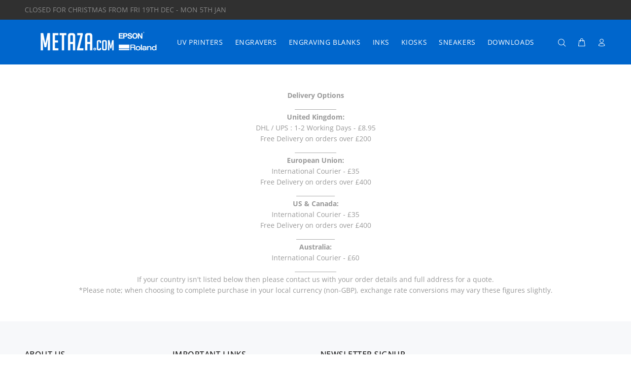

--- FILE ---
content_type: text/html; charset=utf-8
request_url: https://metaza.com/pages/delivery
body_size: 21251
content:
<!doctype html>
<!--[if IE 9]> <html class="ie9 no-js" lang="en"> <![endif]-->
<!--[if (gt IE 9)|!(IE)]><!--> <html class="no-js" lang="en"> <!--<![endif]-->
<head>
  <!-- Basic page needs ================================================== -->
  <meta charset="utf-8">
  <!--[if IE]><meta http-equiv="X-UA-Compatible" content="IE=edge,chrome=1"><![endif]-->
  <meta name="viewport" content="width=device-width,initial-scale=1">
  <meta name="theme-color" content="#191919">
  <meta name="keywords" content="Shopify Template" />
  <meta name="author" content="p-themes">
  <link rel="canonical" href="https://metaza.com/pages/delivery"><!-- Title and description ================================================== --><title>Delivery
&ndash; Metaza Ltd
</title><meta name="description" content="Delivery Options ______________ United Kingdom: DHL / UPS : 1-2 Working Days - £8.95 Free Delivery on orders over £200 ______________ European Union: International Courier - £35 Free Delivery on orders over £400 _____________ US &amp;amp; Canada: International Courier - £35 Free Delivery on orders over £400 _____________ A"><!-- Social meta ================================================== --><!-- /snippets/social-meta-tags.liquid -->




<meta property="og:site_name" content="Metaza Ltd">
<meta property="og:url" content="https://metaza.com/pages/delivery">
<meta property="og:title" content="Delivery">
<meta property="og:type" content="website">
<meta property="og:description" content="Delivery Options ______________ United Kingdom: DHL / UPS : 1-2 Working Days - £8.95 Free Delivery on orders over £200 ______________ European Union: International Courier - £35 Free Delivery on orders over £400 _____________ US &amp;amp; Canada: International Courier - £35 Free Delivery on orders over £400 _____________ A">





<meta name="twitter:card" content="summary_large_image">
<meta name="twitter:title" content="Delivery">
<meta name="twitter:description" content="Delivery Options ______________ United Kingdom: DHL / UPS : 1-2 Working Days - £8.95 Free Delivery on orders over £200 ______________ European Union: International Courier - £35 Free Delivery on orders over £400 _____________ US &amp;amp; Canada: International Courier - £35 Free Delivery on orders over £400 _____________ A">
<!-- Helpers ================================================== -->

  <!-- CSS ================================================== --><link href="https://fonts.googleapis.com/css?family=Open Sans:100,200,300,400,500,600,700,800,900" rel="stylesheet" defer>
<link href="//metaza.com/cdn/shop/t/2/assets/theme.css?v=136189208072209880911765875996" rel="stylesheet" type="text/css" media="all" />

<script src="//metaza.com/cdn/shop/t/2/assets/jquery.min.js?v=146653844047132007351652435702" defer="defer"></script><!-- Header hook for plugins ================================================== -->
  <script>window.performance && window.performance.mark && window.performance.mark('shopify.content_for_header.start');</script><meta name="google-site-verification" content="Etsu8bdYMW53SGrNMQqs3BVCL5GX_fHMyfyRjKa8X5w">
<meta id="shopify-digital-wallet" name="shopify-digital-wallet" content="/64372605154/digital_wallets/dialog">
<meta name="shopify-checkout-api-token" content="5bd4c5de1991eadc98dbbad56ade588b">
<meta id="in-context-paypal-metadata" data-shop-id="64372605154" data-venmo-supported="false" data-environment="production" data-locale="en_US" data-paypal-v4="true" data-currency="GBP">
<link rel="alternate" hreflang="x-default" href="https://metaza.com/pages/delivery">
<link rel="alternate" hreflang="en" href="https://metaza.com/pages/delivery">
<link rel="alternate" hreflang="en-US" href="https://metaza.com/en-us/pages/delivery">
<link rel="alternate" hreflang="en-CA" href="https://metaza.com/en-ca/pages/delivery">
<link rel="alternate" hreflang="en-AU" href="https://metaza.com/en-au/pages/delivery">
<link rel="alternate" hreflang="en-LB" href="https://metaza.com/en-lb/pages/delivery">
<script async="async" src="/checkouts/internal/preloads.js?locale=en-GB"></script>
<link rel="preconnect" href="https://shop.app" crossorigin="anonymous">
<script async="async" src="https://shop.app/checkouts/internal/preloads.js?locale=en-GB&shop_id=64372605154" crossorigin="anonymous"></script>
<script id="shopify-features" type="application/json">{"accessToken":"5bd4c5de1991eadc98dbbad56ade588b","betas":["rich-media-storefront-analytics"],"domain":"metaza.com","predictiveSearch":true,"shopId":64372605154,"locale":"en"}</script>
<script>var Shopify = Shopify || {};
Shopify.shop = "metaza-ltd.myshopify.com";
Shopify.locale = "en";
Shopify.currency = {"active":"GBP","rate":"1.0"};
Shopify.country = "GB";
Shopify.theme = {"name":"Install-me-wokiee-v-2-1-2-shopify-2-0","id":132787011810,"schema_name":"Wokiee","schema_version":"2.1.2 shopify 2.0","theme_store_id":null,"role":"main"};
Shopify.theme.handle = "null";
Shopify.theme.style = {"id":null,"handle":null};
Shopify.cdnHost = "metaza.com/cdn";
Shopify.routes = Shopify.routes || {};
Shopify.routes.root = "/";</script>
<script type="module">!function(o){(o.Shopify=o.Shopify||{}).modules=!0}(window);</script>
<script>!function(o){function n(){var o=[];function n(){o.push(Array.prototype.slice.apply(arguments))}return n.q=o,n}var t=o.Shopify=o.Shopify||{};t.loadFeatures=n(),t.autoloadFeatures=n()}(window);</script>
<script>
  window.ShopifyPay = window.ShopifyPay || {};
  window.ShopifyPay.apiHost = "shop.app\/pay";
  window.ShopifyPay.redirectState = null;
</script>
<script id="shop-js-analytics" type="application/json">{"pageType":"page"}</script>
<script defer="defer" async type="module" src="//metaza.com/cdn/shopifycloud/shop-js/modules/v2/client.init-shop-cart-sync_BT-GjEfc.en.esm.js"></script>
<script defer="defer" async type="module" src="//metaza.com/cdn/shopifycloud/shop-js/modules/v2/chunk.common_D58fp_Oc.esm.js"></script>
<script defer="defer" async type="module" src="//metaza.com/cdn/shopifycloud/shop-js/modules/v2/chunk.modal_xMitdFEc.esm.js"></script>
<script type="module">
  await import("//metaza.com/cdn/shopifycloud/shop-js/modules/v2/client.init-shop-cart-sync_BT-GjEfc.en.esm.js");
await import("//metaza.com/cdn/shopifycloud/shop-js/modules/v2/chunk.common_D58fp_Oc.esm.js");
await import("//metaza.com/cdn/shopifycloud/shop-js/modules/v2/chunk.modal_xMitdFEc.esm.js");

  window.Shopify.SignInWithShop?.initShopCartSync?.({"fedCMEnabled":true,"windoidEnabled":true});

</script>
<script>
  window.Shopify = window.Shopify || {};
  if (!window.Shopify.featureAssets) window.Shopify.featureAssets = {};
  window.Shopify.featureAssets['shop-js'] = {"shop-cart-sync":["modules/v2/client.shop-cart-sync_DZOKe7Ll.en.esm.js","modules/v2/chunk.common_D58fp_Oc.esm.js","modules/v2/chunk.modal_xMitdFEc.esm.js"],"init-fed-cm":["modules/v2/client.init-fed-cm_B6oLuCjv.en.esm.js","modules/v2/chunk.common_D58fp_Oc.esm.js","modules/v2/chunk.modal_xMitdFEc.esm.js"],"shop-cash-offers":["modules/v2/client.shop-cash-offers_D2sdYoxE.en.esm.js","modules/v2/chunk.common_D58fp_Oc.esm.js","modules/v2/chunk.modal_xMitdFEc.esm.js"],"shop-login-button":["modules/v2/client.shop-login-button_QeVjl5Y3.en.esm.js","modules/v2/chunk.common_D58fp_Oc.esm.js","modules/v2/chunk.modal_xMitdFEc.esm.js"],"pay-button":["modules/v2/client.pay-button_DXTOsIq6.en.esm.js","modules/v2/chunk.common_D58fp_Oc.esm.js","modules/v2/chunk.modal_xMitdFEc.esm.js"],"shop-button":["modules/v2/client.shop-button_DQZHx9pm.en.esm.js","modules/v2/chunk.common_D58fp_Oc.esm.js","modules/v2/chunk.modal_xMitdFEc.esm.js"],"avatar":["modules/v2/client.avatar_BTnouDA3.en.esm.js"],"init-windoid":["modules/v2/client.init-windoid_CR1B-cfM.en.esm.js","modules/v2/chunk.common_D58fp_Oc.esm.js","modules/v2/chunk.modal_xMitdFEc.esm.js"],"init-shop-for-new-customer-accounts":["modules/v2/client.init-shop-for-new-customer-accounts_C_vY_xzh.en.esm.js","modules/v2/client.shop-login-button_QeVjl5Y3.en.esm.js","modules/v2/chunk.common_D58fp_Oc.esm.js","modules/v2/chunk.modal_xMitdFEc.esm.js"],"init-shop-email-lookup-coordinator":["modules/v2/client.init-shop-email-lookup-coordinator_BI7n9ZSv.en.esm.js","modules/v2/chunk.common_D58fp_Oc.esm.js","modules/v2/chunk.modal_xMitdFEc.esm.js"],"init-shop-cart-sync":["modules/v2/client.init-shop-cart-sync_BT-GjEfc.en.esm.js","modules/v2/chunk.common_D58fp_Oc.esm.js","modules/v2/chunk.modal_xMitdFEc.esm.js"],"shop-toast-manager":["modules/v2/client.shop-toast-manager_DiYdP3xc.en.esm.js","modules/v2/chunk.common_D58fp_Oc.esm.js","modules/v2/chunk.modal_xMitdFEc.esm.js"],"init-customer-accounts":["modules/v2/client.init-customer-accounts_D9ZNqS-Q.en.esm.js","modules/v2/client.shop-login-button_QeVjl5Y3.en.esm.js","modules/v2/chunk.common_D58fp_Oc.esm.js","modules/v2/chunk.modal_xMitdFEc.esm.js"],"init-customer-accounts-sign-up":["modules/v2/client.init-customer-accounts-sign-up_iGw4briv.en.esm.js","modules/v2/client.shop-login-button_QeVjl5Y3.en.esm.js","modules/v2/chunk.common_D58fp_Oc.esm.js","modules/v2/chunk.modal_xMitdFEc.esm.js"],"shop-follow-button":["modules/v2/client.shop-follow-button_CqMgW2wH.en.esm.js","modules/v2/chunk.common_D58fp_Oc.esm.js","modules/v2/chunk.modal_xMitdFEc.esm.js"],"checkout-modal":["modules/v2/client.checkout-modal_xHeaAweL.en.esm.js","modules/v2/chunk.common_D58fp_Oc.esm.js","modules/v2/chunk.modal_xMitdFEc.esm.js"],"shop-login":["modules/v2/client.shop-login_D91U-Q7h.en.esm.js","modules/v2/chunk.common_D58fp_Oc.esm.js","modules/v2/chunk.modal_xMitdFEc.esm.js"],"lead-capture":["modules/v2/client.lead-capture_BJmE1dJe.en.esm.js","modules/v2/chunk.common_D58fp_Oc.esm.js","modules/v2/chunk.modal_xMitdFEc.esm.js"],"payment-terms":["modules/v2/client.payment-terms_Ci9AEqFq.en.esm.js","modules/v2/chunk.common_D58fp_Oc.esm.js","modules/v2/chunk.modal_xMitdFEc.esm.js"]};
</script>
<script>(function() {
  var isLoaded = false;
  function asyncLoad() {
    if (isLoaded) return;
    isLoaded = true;
    var urls = ["https:\/\/packlink-spf-pro.appspot.com\/platform\/PRO\/checkout\/thankYouScript?v=8\u0026shop=metaza-ltd.myshopify.com"];
    for (var i = 0; i < urls.length; i++) {
      var s = document.createElement('script');
      s.type = 'text/javascript';
      s.async = true;
      s.src = urls[i];
      var x = document.getElementsByTagName('script')[0];
      x.parentNode.insertBefore(s, x);
    }
  };
  if(window.attachEvent) {
    window.attachEvent('onload', asyncLoad);
  } else {
    window.addEventListener('load', asyncLoad, false);
  }
})();</script>
<script id="__st">var __st={"a":64372605154,"offset":0,"reqid":"f1c99257-a60c-46e2-9b9b-302e3dfb1183-1769174629","pageurl":"metaza.com\/pages\/delivery","s":"pages-108673302754","u":"1e010488fd89","p":"page","rtyp":"page","rid":108673302754};</script>
<script>window.ShopifyPaypalV4VisibilityTracking = true;</script>
<script id="captcha-bootstrap">!function(){'use strict';const t='contact',e='account',n='new_comment',o=[[t,t],['blogs',n],['comments',n],[t,'customer']],c=[[e,'customer_login'],[e,'guest_login'],[e,'recover_customer_password'],[e,'create_customer']],r=t=>t.map((([t,e])=>`form[action*='/${t}']:not([data-nocaptcha='true']) input[name='form_type'][value='${e}']`)).join(','),a=t=>()=>t?[...document.querySelectorAll(t)].map((t=>t.form)):[];function s(){const t=[...o],e=r(t);return a(e)}const i='password',u='form_key',d=['recaptcha-v3-token','g-recaptcha-response','h-captcha-response',i],f=()=>{try{return window.sessionStorage}catch{return}},m='__shopify_v',_=t=>t.elements[u];function p(t,e,n=!1){try{const o=window.sessionStorage,c=JSON.parse(o.getItem(e)),{data:r}=function(t){const{data:e,action:n}=t;return t[m]||n?{data:e,action:n}:{data:t,action:n}}(c);for(const[e,n]of Object.entries(r))t.elements[e]&&(t.elements[e].value=n);n&&o.removeItem(e)}catch(o){console.error('form repopulation failed',{error:o})}}const l='form_type',E='cptcha';function T(t){t.dataset[E]=!0}const w=window,h=w.document,L='Shopify',v='ce_forms',y='captcha';let A=!1;((t,e)=>{const n=(g='f06e6c50-85a8-45c8-87d0-21a2b65856fe',I='https://cdn.shopify.com/shopifycloud/storefront-forms-hcaptcha/ce_storefront_forms_captcha_hcaptcha.v1.5.2.iife.js',D={infoText:'Protected by hCaptcha',privacyText:'Privacy',termsText:'Terms'},(t,e,n)=>{const o=w[L][v],c=o.bindForm;if(c)return c(t,g,e,D).then(n);var r;o.q.push([[t,g,e,D],n]),r=I,A||(h.body.append(Object.assign(h.createElement('script'),{id:'captcha-provider',async:!0,src:r})),A=!0)});var g,I,D;w[L]=w[L]||{},w[L][v]=w[L][v]||{},w[L][v].q=[],w[L][y]=w[L][y]||{},w[L][y].protect=function(t,e){n(t,void 0,e),T(t)},Object.freeze(w[L][y]),function(t,e,n,w,h,L){const[v,y,A,g]=function(t,e,n){const i=e?o:[],u=t?c:[],d=[...i,...u],f=r(d),m=r(i),_=r(d.filter((([t,e])=>n.includes(e))));return[a(f),a(m),a(_),s()]}(w,h,L),I=t=>{const e=t.target;return e instanceof HTMLFormElement?e:e&&e.form},D=t=>v().includes(t);t.addEventListener('submit',(t=>{const e=I(t);if(!e)return;const n=D(e)&&!e.dataset.hcaptchaBound&&!e.dataset.recaptchaBound,o=_(e),c=g().includes(e)&&(!o||!o.value);(n||c)&&t.preventDefault(),c&&!n&&(function(t){try{if(!f())return;!function(t){const e=f();if(!e)return;const n=_(t);if(!n)return;const o=n.value;o&&e.removeItem(o)}(t);const e=Array.from(Array(32),(()=>Math.random().toString(36)[2])).join('');!function(t,e){_(t)||t.append(Object.assign(document.createElement('input'),{type:'hidden',name:u})),t.elements[u].value=e}(t,e),function(t,e){const n=f();if(!n)return;const o=[...t.querySelectorAll(`input[type='${i}']`)].map((({name:t})=>t)),c=[...d,...o],r={};for(const[a,s]of new FormData(t).entries())c.includes(a)||(r[a]=s);n.setItem(e,JSON.stringify({[m]:1,action:t.action,data:r}))}(t,e)}catch(e){console.error('failed to persist form',e)}}(e),e.submit())}));const S=(t,e)=>{t&&!t.dataset[E]&&(n(t,e.some((e=>e===t))),T(t))};for(const o of['focusin','change'])t.addEventListener(o,(t=>{const e=I(t);D(e)&&S(e,y())}));const B=e.get('form_key'),M=e.get(l),P=B&&M;t.addEventListener('DOMContentLoaded',(()=>{const t=y();if(P)for(const e of t)e.elements[l].value===M&&p(e,B);[...new Set([...A(),...v().filter((t=>'true'===t.dataset.shopifyCaptcha))])].forEach((e=>S(e,t)))}))}(h,new URLSearchParams(w.location.search),n,t,e,['guest_login'])})(!0,!0)}();</script>
<script integrity="sha256-4kQ18oKyAcykRKYeNunJcIwy7WH5gtpwJnB7kiuLZ1E=" data-source-attribution="shopify.loadfeatures" defer="defer" src="//metaza.com/cdn/shopifycloud/storefront/assets/storefront/load_feature-a0a9edcb.js" crossorigin="anonymous"></script>
<script crossorigin="anonymous" defer="defer" src="//metaza.com/cdn/shopifycloud/storefront/assets/shopify_pay/storefront-65b4c6d7.js?v=20250812"></script>
<script data-source-attribution="shopify.dynamic_checkout.dynamic.init">var Shopify=Shopify||{};Shopify.PaymentButton=Shopify.PaymentButton||{isStorefrontPortableWallets:!0,init:function(){window.Shopify.PaymentButton.init=function(){};var t=document.createElement("script");t.src="https://metaza.com/cdn/shopifycloud/portable-wallets/latest/portable-wallets.en.js",t.type="module",document.head.appendChild(t)}};
</script>
<script data-source-attribution="shopify.dynamic_checkout.buyer_consent">
  function portableWalletsHideBuyerConsent(e){var t=document.getElementById("shopify-buyer-consent"),n=document.getElementById("shopify-subscription-policy-button");t&&n&&(t.classList.add("hidden"),t.setAttribute("aria-hidden","true"),n.removeEventListener("click",e))}function portableWalletsShowBuyerConsent(e){var t=document.getElementById("shopify-buyer-consent"),n=document.getElementById("shopify-subscription-policy-button");t&&n&&(t.classList.remove("hidden"),t.removeAttribute("aria-hidden"),n.addEventListener("click",e))}window.Shopify?.PaymentButton&&(window.Shopify.PaymentButton.hideBuyerConsent=portableWalletsHideBuyerConsent,window.Shopify.PaymentButton.showBuyerConsent=portableWalletsShowBuyerConsent);
</script>
<script data-source-attribution="shopify.dynamic_checkout.cart.bootstrap">document.addEventListener("DOMContentLoaded",(function(){function t(){return document.querySelector("shopify-accelerated-checkout-cart, shopify-accelerated-checkout")}if(t())Shopify.PaymentButton.init();else{new MutationObserver((function(e,n){t()&&(Shopify.PaymentButton.init(),n.disconnect())})).observe(document.body,{childList:!0,subtree:!0})}}));
</script>
<link id="shopify-accelerated-checkout-styles" rel="stylesheet" media="screen" href="https://metaza.com/cdn/shopifycloud/portable-wallets/latest/accelerated-checkout-backwards-compat.css" crossorigin="anonymous">
<style id="shopify-accelerated-checkout-cart">
        #shopify-buyer-consent {
  margin-top: 1em;
  display: inline-block;
  width: 100%;
}

#shopify-buyer-consent.hidden {
  display: none;
}

#shopify-subscription-policy-button {
  background: none;
  border: none;
  padding: 0;
  text-decoration: underline;
  font-size: inherit;
  cursor: pointer;
}

#shopify-subscription-policy-button::before {
  box-shadow: none;
}

      </style>
<script id="sections-script" data-sections="promo-fixed" defer="defer" src="//metaza.com/cdn/shop/t/2/compiled_assets/scripts.js?v=1696"></script>
<script>window.performance && window.performance.mark && window.performance.mark('shopify.content_for_header.end');</script>
  <!-- /Header hook for plugins ================================================== --><style>
    [data-rating="0.0"]{
      display:none !important;
    }
  </style><style>
    .tt-flbtn.disabled{
    opacity: 0.3;
    }
  </style>
<script type="text/javascript">
	var storeifyRequestaquote = storeifyRequestaquote || {};
	storeifyRequestaquote.locale = "en";
	storeifyRequestaquote.shop_domain = "metaza.com";
	storeifyRequestaquote.shop_url = "https:\/\/metaza.com";
	
	
	

	storeifyRequestaquote.page = {
	type : 'page',
	path : '/pages/delivery',
	};
	storeifyRequestaquote.money_format = '£{{amount}}';
	storeifyRequestaquote.collections = {};
	storeifyRequestaquote.storeify_requestaquote_json = "//metaza.com/cdn/shop/t/2/assets/storeify-requestaquote-json.js?v=120832129559827541171653653099";
	storeifyRequestaquote.root_url = '/';
				   storeifyRequestaquote.lang = {"btn_addquote":"Add to Quote","call_for_price":"Request a quote","btn_view":"View Quote","btn_continue":"Continue Shop","add_title":"Add \"{{product}}\" to quote","tbl_name":"Name","tbl_sku":"Sku","tbl_option":"Option","tbl_qty":"QTY","quote_empty":"Your quote is currently empty.","your_price":"Your Price","old_price":"Price","print":"Print PDF","total":"Total","btn_see_price":"Login to see price","draft_order":"Draft Order","date":"Date","status":"Status","view":"View","quote_history":"Quote history","load_more":"Load more >>","subtotal":"Subtotal","total_tax":"Total Tax","excl_shipping":"(Excl. Shipping)","excl_tax_shipping":"(Excl. Tax & Shipping)"};	storeifyRequestaquote.show_input_price = 0;	storeifyRequestaquote.hide_variants_outofstock = 0;
</script>
<link rel="stylesheet" href="//metaza.com/cdn/shop/t/2/assets/storeify-requestaquote-styles.css?v=122022393648938120571653653097" type="text/css"  media="all">
<link id="storeify-requestaquote-hidden" href="//metaza.com/cdn/shop/t/2/assets/storeify-requestaquote-hidden.css?v=111603181540343972631653652834" type="text/css" media="all">

	
<meta property="og:image" content="https://cdn.shopify.com/s/files/1/0643/7260/5154/files/Metaza_Logo.png?height=628&pad_color=fff&v=1659520359&width=1200" />
<meta property="og:image:secure_url" content="https://cdn.shopify.com/s/files/1/0643/7260/5154/files/Metaza_Logo.png?height=628&pad_color=fff&v=1659520359&width=1200" />
<meta property="og:image:width" content="1200" />
<meta property="og:image:height" content="628" />
<link href="https://monorail-edge.shopifysvc.com" rel="dns-prefetch">
<script>(function(){if ("sendBeacon" in navigator && "performance" in window) {try {var session_token_from_headers = performance.getEntriesByType('navigation')[0].serverTiming.find(x => x.name == '_s').description;} catch {var session_token_from_headers = undefined;}var session_cookie_matches = document.cookie.match(/_shopify_s=([^;]*)/);var session_token_from_cookie = session_cookie_matches && session_cookie_matches.length === 2 ? session_cookie_matches[1] : "";var session_token = session_token_from_headers || session_token_from_cookie || "";function handle_abandonment_event(e) {var entries = performance.getEntries().filter(function(entry) {return /monorail-edge.shopifysvc.com/.test(entry.name);});if (!window.abandonment_tracked && entries.length === 0) {window.abandonment_tracked = true;var currentMs = Date.now();var navigation_start = performance.timing.navigationStart;var payload = {shop_id: 64372605154,url: window.location.href,navigation_start,duration: currentMs - navigation_start,session_token,page_type: "page"};window.navigator.sendBeacon("https://monorail-edge.shopifysvc.com/v1/produce", JSON.stringify({schema_id: "online_store_buyer_site_abandonment/1.1",payload: payload,metadata: {event_created_at_ms: currentMs,event_sent_at_ms: currentMs}}));}}window.addEventListener('pagehide', handle_abandonment_event);}}());</script>
<script id="web-pixels-manager-setup">(function e(e,d,r,n,o){if(void 0===o&&(o={}),!Boolean(null===(a=null===(i=window.Shopify)||void 0===i?void 0:i.analytics)||void 0===a?void 0:a.replayQueue)){var i,a;window.Shopify=window.Shopify||{};var t=window.Shopify;t.analytics=t.analytics||{};var s=t.analytics;s.replayQueue=[],s.publish=function(e,d,r){return s.replayQueue.push([e,d,r]),!0};try{self.performance.mark("wpm:start")}catch(e){}var l=function(){var e={modern:/Edge?\/(1{2}[4-9]|1[2-9]\d|[2-9]\d{2}|\d{4,})\.\d+(\.\d+|)|Firefox\/(1{2}[4-9]|1[2-9]\d|[2-9]\d{2}|\d{4,})\.\d+(\.\d+|)|Chrom(ium|e)\/(9{2}|\d{3,})\.\d+(\.\d+|)|(Maci|X1{2}).+ Version\/(15\.\d+|(1[6-9]|[2-9]\d|\d{3,})\.\d+)([,.]\d+|)( \(\w+\)|)( Mobile\/\w+|) Safari\/|Chrome.+OPR\/(9{2}|\d{3,})\.\d+\.\d+|(CPU[ +]OS|iPhone[ +]OS|CPU[ +]iPhone|CPU IPhone OS|CPU iPad OS)[ +]+(15[._]\d+|(1[6-9]|[2-9]\d|\d{3,})[._]\d+)([._]\d+|)|Android:?[ /-](13[3-9]|1[4-9]\d|[2-9]\d{2}|\d{4,})(\.\d+|)(\.\d+|)|Android.+Firefox\/(13[5-9]|1[4-9]\d|[2-9]\d{2}|\d{4,})\.\d+(\.\d+|)|Android.+Chrom(ium|e)\/(13[3-9]|1[4-9]\d|[2-9]\d{2}|\d{4,})\.\d+(\.\d+|)|SamsungBrowser\/([2-9]\d|\d{3,})\.\d+/,legacy:/Edge?\/(1[6-9]|[2-9]\d|\d{3,})\.\d+(\.\d+|)|Firefox\/(5[4-9]|[6-9]\d|\d{3,})\.\d+(\.\d+|)|Chrom(ium|e)\/(5[1-9]|[6-9]\d|\d{3,})\.\d+(\.\d+|)([\d.]+$|.*Safari\/(?![\d.]+ Edge\/[\d.]+$))|(Maci|X1{2}).+ Version\/(10\.\d+|(1[1-9]|[2-9]\d|\d{3,})\.\d+)([,.]\d+|)( \(\w+\)|)( Mobile\/\w+|) Safari\/|Chrome.+OPR\/(3[89]|[4-9]\d|\d{3,})\.\d+\.\d+|(CPU[ +]OS|iPhone[ +]OS|CPU[ +]iPhone|CPU IPhone OS|CPU iPad OS)[ +]+(10[._]\d+|(1[1-9]|[2-9]\d|\d{3,})[._]\d+)([._]\d+|)|Android:?[ /-](13[3-9]|1[4-9]\d|[2-9]\d{2}|\d{4,})(\.\d+|)(\.\d+|)|Mobile Safari.+OPR\/([89]\d|\d{3,})\.\d+\.\d+|Android.+Firefox\/(13[5-9]|1[4-9]\d|[2-9]\d{2}|\d{4,})\.\d+(\.\d+|)|Android.+Chrom(ium|e)\/(13[3-9]|1[4-9]\d|[2-9]\d{2}|\d{4,})\.\d+(\.\d+|)|Android.+(UC? ?Browser|UCWEB|U3)[ /]?(15\.([5-9]|\d{2,})|(1[6-9]|[2-9]\d|\d{3,})\.\d+)\.\d+|SamsungBrowser\/(5\.\d+|([6-9]|\d{2,})\.\d+)|Android.+MQ{2}Browser\/(14(\.(9|\d{2,})|)|(1[5-9]|[2-9]\d|\d{3,})(\.\d+|))(\.\d+|)|K[Aa][Ii]OS\/(3\.\d+|([4-9]|\d{2,})\.\d+)(\.\d+|)/},d=e.modern,r=e.legacy,n=navigator.userAgent;return n.match(d)?"modern":n.match(r)?"legacy":"unknown"}(),u="modern"===l?"modern":"legacy",c=(null!=n?n:{modern:"",legacy:""})[u],f=function(e){return[e.baseUrl,"/wpm","/b",e.hashVersion,"modern"===e.buildTarget?"m":"l",".js"].join("")}({baseUrl:d,hashVersion:r,buildTarget:u}),m=function(e){var d=e.version,r=e.bundleTarget,n=e.surface,o=e.pageUrl,i=e.monorailEndpoint;return{emit:function(e){var a=e.status,t=e.errorMsg,s=(new Date).getTime(),l=JSON.stringify({metadata:{event_sent_at_ms:s},events:[{schema_id:"web_pixels_manager_load/3.1",payload:{version:d,bundle_target:r,page_url:o,status:a,surface:n,error_msg:t},metadata:{event_created_at_ms:s}}]});if(!i)return console&&console.warn&&console.warn("[Web Pixels Manager] No Monorail endpoint provided, skipping logging."),!1;try{return self.navigator.sendBeacon.bind(self.navigator)(i,l)}catch(e){}var u=new XMLHttpRequest;try{return u.open("POST",i,!0),u.setRequestHeader("Content-Type","text/plain"),u.send(l),!0}catch(e){return console&&console.warn&&console.warn("[Web Pixels Manager] Got an unhandled error while logging to Monorail."),!1}}}}({version:r,bundleTarget:l,surface:e.surface,pageUrl:self.location.href,monorailEndpoint:e.monorailEndpoint});try{o.browserTarget=l,function(e){var d=e.src,r=e.async,n=void 0===r||r,o=e.onload,i=e.onerror,a=e.sri,t=e.scriptDataAttributes,s=void 0===t?{}:t,l=document.createElement("script"),u=document.querySelector("head"),c=document.querySelector("body");if(l.async=n,l.src=d,a&&(l.integrity=a,l.crossOrigin="anonymous"),s)for(var f in s)if(Object.prototype.hasOwnProperty.call(s,f))try{l.dataset[f]=s[f]}catch(e){}if(o&&l.addEventListener("load",o),i&&l.addEventListener("error",i),u)u.appendChild(l);else{if(!c)throw new Error("Did not find a head or body element to append the script");c.appendChild(l)}}({src:f,async:!0,onload:function(){if(!function(){var e,d;return Boolean(null===(d=null===(e=window.Shopify)||void 0===e?void 0:e.analytics)||void 0===d?void 0:d.initialized)}()){var d=window.webPixelsManager.init(e)||void 0;if(d){var r=window.Shopify.analytics;r.replayQueue.forEach((function(e){var r=e[0],n=e[1],o=e[2];d.publishCustomEvent(r,n,o)})),r.replayQueue=[],r.publish=d.publishCustomEvent,r.visitor=d.visitor,r.initialized=!0}}},onerror:function(){return m.emit({status:"failed",errorMsg:"".concat(f," has failed to load")})},sri:function(e){var d=/^sha384-[A-Za-z0-9+/=]+$/;return"string"==typeof e&&d.test(e)}(c)?c:"",scriptDataAttributes:o}),m.emit({status:"loading"})}catch(e){m.emit({status:"failed",errorMsg:(null==e?void 0:e.message)||"Unknown error"})}}})({shopId: 64372605154,storefrontBaseUrl: "https://metaza.com",extensionsBaseUrl: "https://extensions.shopifycdn.com/cdn/shopifycloud/web-pixels-manager",monorailEndpoint: "https://monorail-edge.shopifysvc.com/unstable/produce_batch",surface: "storefront-renderer",enabledBetaFlags: ["2dca8a86"],webPixelsConfigList: [{"id":"483000546","configuration":"{\"config\":\"{\\\"pixel_id\\\":\\\"AW-11004871359\\\",\\\"target_country\\\":\\\"GB\\\",\\\"gtag_events\\\":[{\\\"type\\\":\\\"search\\\",\\\"action_label\\\":\\\"AW-11004871359\\\/G3iGCNOcleYDEL-FxP8o\\\"},{\\\"type\\\":\\\"begin_checkout\\\",\\\"action_label\\\":\\\"AW-11004871359\\\/6O_QCNCcleYDEL-FxP8o\\\"},{\\\"type\\\":\\\"view_item\\\",\\\"action_label\\\":[\\\"AW-11004871359\\\/RffhCMqcleYDEL-FxP8o\\\",\\\"MC-YYEE3MXGV8\\\"]},{\\\"type\\\":\\\"purchase\\\",\\\"action_label\\\":[\\\"AW-11004871359\\\/G3kACMecleYDEL-FxP8o\\\",\\\"MC-YYEE3MXGV8\\\"]},{\\\"type\\\":\\\"page_view\\\",\\\"action_label\\\":[\\\"AW-11004871359\\\/zuDsCMScleYDEL-FxP8o\\\",\\\"MC-YYEE3MXGV8\\\"]},{\\\"type\\\":\\\"add_payment_info\\\",\\\"action_label\\\":\\\"AW-11004871359\\\/HyexCNacleYDEL-FxP8o\\\"},{\\\"type\\\":\\\"add_to_cart\\\",\\\"action_label\\\":\\\"AW-11004871359\\\/xnSsCM2cleYDEL-FxP8o\\\"}],\\\"enable_monitoring_mode\\\":false}\"}","eventPayloadVersion":"v1","runtimeContext":"OPEN","scriptVersion":"b2a88bafab3e21179ed38636efcd8a93","type":"APP","apiClientId":1780363,"privacyPurposes":[],"dataSharingAdjustments":{"protectedCustomerApprovalScopes":["read_customer_address","read_customer_email","read_customer_name","read_customer_personal_data","read_customer_phone"]}},{"id":"shopify-app-pixel","configuration":"{}","eventPayloadVersion":"v1","runtimeContext":"STRICT","scriptVersion":"0450","apiClientId":"shopify-pixel","type":"APP","privacyPurposes":["ANALYTICS","MARKETING"]},{"id":"shopify-custom-pixel","eventPayloadVersion":"v1","runtimeContext":"LAX","scriptVersion":"0450","apiClientId":"shopify-pixel","type":"CUSTOM","privacyPurposes":["ANALYTICS","MARKETING"]}],isMerchantRequest: false,initData: {"shop":{"name":"Metaza Ltd","paymentSettings":{"currencyCode":"GBP"},"myshopifyDomain":"metaza-ltd.myshopify.com","countryCode":"GB","storefrontUrl":"https:\/\/metaza.com"},"customer":null,"cart":null,"checkout":null,"productVariants":[],"purchasingCompany":null},},"https://metaza.com/cdn","fcfee988w5aeb613cpc8e4bc33m6693e112",{"modern":"","legacy":""},{"shopId":"64372605154","storefrontBaseUrl":"https:\/\/metaza.com","extensionBaseUrl":"https:\/\/extensions.shopifycdn.com\/cdn\/shopifycloud\/web-pixels-manager","surface":"storefront-renderer","enabledBetaFlags":"[\"2dca8a86\"]","isMerchantRequest":"false","hashVersion":"fcfee988w5aeb613cpc8e4bc33m6693e112","publish":"custom","events":"[[\"page_viewed\",{}]]"});</script><script>
  window.ShopifyAnalytics = window.ShopifyAnalytics || {};
  window.ShopifyAnalytics.meta = window.ShopifyAnalytics.meta || {};
  window.ShopifyAnalytics.meta.currency = 'GBP';
  var meta = {"page":{"pageType":"page","resourceType":"page","resourceId":108673302754,"requestId":"f1c99257-a60c-46e2-9b9b-302e3dfb1183-1769174629"}};
  for (var attr in meta) {
    window.ShopifyAnalytics.meta[attr] = meta[attr];
  }
</script>
<script class="analytics">
  (function () {
    var customDocumentWrite = function(content) {
      var jquery = null;

      if (window.jQuery) {
        jquery = window.jQuery;
      } else if (window.Checkout && window.Checkout.$) {
        jquery = window.Checkout.$;
      }

      if (jquery) {
        jquery('body').append(content);
      }
    };

    var hasLoggedConversion = function(token) {
      if (token) {
        return document.cookie.indexOf('loggedConversion=' + token) !== -1;
      }
      return false;
    }

    var setCookieIfConversion = function(token) {
      if (token) {
        var twoMonthsFromNow = new Date(Date.now());
        twoMonthsFromNow.setMonth(twoMonthsFromNow.getMonth() + 2);

        document.cookie = 'loggedConversion=' + token + '; expires=' + twoMonthsFromNow;
      }
    }

    var trekkie = window.ShopifyAnalytics.lib = window.trekkie = window.trekkie || [];
    if (trekkie.integrations) {
      return;
    }
    trekkie.methods = [
      'identify',
      'page',
      'ready',
      'track',
      'trackForm',
      'trackLink'
    ];
    trekkie.factory = function(method) {
      return function() {
        var args = Array.prototype.slice.call(arguments);
        args.unshift(method);
        trekkie.push(args);
        return trekkie;
      };
    };
    for (var i = 0; i < trekkie.methods.length; i++) {
      var key = trekkie.methods[i];
      trekkie[key] = trekkie.factory(key);
    }
    trekkie.load = function(config) {
      trekkie.config = config || {};
      trekkie.config.initialDocumentCookie = document.cookie;
      var first = document.getElementsByTagName('script')[0];
      var script = document.createElement('script');
      script.type = 'text/javascript';
      script.onerror = function(e) {
        var scriptFallback = document.createElement('script');
        scriptFallback.type = 'text/javascript';
        scriptFallback.onerror = function(error) {
                var Monorail = {
      produce: function produce(monorailDomain, schemaId, payload) {
        var currentMs = new Date().getTime();
        var event = {
          schema_id: schemaId,
          payload: payload,
          metadata: {
            event_created_at_ms: currentMs,
            event_sent_at_ms: currentMs
          }
        };
        return Monorail.sendRequest("https://" + monorailDomain + "/v1/produce", JSON.stringify(event));
      },
      sendRequest: function sendRequest(endpointUrl, payload) {
        // Try the sendBeacon API
        if (window && window.navigator && typeof window.navigator.sendBeacon === 'function' && typeof window.Blob === 'function' && !Monorail.isIos12()) {
          var blobData = new window.Blob([payload], {
            type: 'text/plain'
          });

          if (window.navigator.sendBeacon(endpointUrl, blobData)) {
            return true;
          } // sendBeacon was not successful

        } // XHR beacon

        var xhr = new XMLHttpRequest();

        try {
          xhr.open('POST', endpointUrl);
          xhr.setRequestHeader('Content-Type', 'text/plain');
          xhr.send(payload);
        } catch (e) {
          console.log(e);
        }

        return false;
      },
      isIos12: function isIos12() {
        return window.navigator.userAgent.lastIndexOf('iPhone; CPU iPhone OS 12_') !== -1 || window.navigator.userAgent.lastIndexOf('iPad; CPU OS 12_') !== -1;
      }
    };
    Monorail.produce('monorail-edge.shopifysvc.com',
      'trekkie_storefront_load_errors/1.1',
      {shop_id: 64372605154,
      theme_id: 132787011810,
      app_name: "storefront",
      context_url: window.location.href,
      source_url: "//metaza.com/cdn/s/trekkie.storefront.8d95595f799fbf7e1d32231b9a28fd43b70c67d3.min.js"});

        };
        scriptFallback.async = true;
        scriptFallback.src = '//metaza.com/cdn/s/trekkie.storefront.8d95595f799fbf7e1d32231b9a28fd43b70c67d3.min.js';
        first.parentNode.insertBefore(scriptFallback, first);
      };
      script.async = true;
      script.src = '//metaza.com/cdn/s/trekkie.storefront.8d95595f799fbf7e1d32231b9a28fd43b70c67d3.min.js';
      first.parentNode.insertBefore(script, first);
    };
    trekkie.load(
      {"Trekkie":{"appName":"storefront","development":false,"defaultAttributes":{"shopId":64372605154,"isMerchantRequest":null,"themeId":132787011810,"themeCityHash":"14153027699056795355","contentLanguage":"en","currency":"GBP","eventMetadataId":"7e2651a3-5261-4749-8e86-9002d4dd0b4a"},"isServerSideCookieWritingEnabled":true,"monorailRegion":"shop_domain","enabledBetaFlags":["65f19447"]},"Session Attribution":{},"S2S":{"facebookCapiEnabled":false,"source":"trekkie-storefront-renderer","apiClientId":580111}}
    );

    var loaded = false;
    trekkie.ready(function() {
      if (loaded) return;
      loaded = true;

      window.ShopifyAnalytics.lib = window.trekkie;

      var originalDocumentWrite = document.write;
      document.write = customDocumentWrite;
      try { window.ShopifyAnalytics.merchantGoogleAnalytics.call(this); } catch(error) {};
      document.write = originalDocumentWrite;

      window.ShopifyAnalytics.lib.page(null,{"pageType":"page","resourceType":"page","resourceId":108673302754,"requestId":"f1c99257-a60c-46e2-9b9b-302e3dfb1183-1769174629","shopifyEmitted":true});

      var match = window.location.pathname.match(/checkouts\/(.+)\/(thank_you|post_purchase)/)
      var token = match? match[1]: undefined;
      if (!hasLoggedConversion(token)) {
        setCookieIfConversion(token);
        
      }
    });


        var eventsListenerScript = document.createElement('script');
        eventsListenerScript.async = true;
        eventsListenerScript.src = "//metaza.com/cdn/shopifycloud/storefront/assets/shop_events_listener-3da45d37.js";
        document.getElementsByTagName('head')[0].appendChild(eventsListenerScript);

})();</script>
<script
  defer
  src="https://metaza.com/cdn/shopifycloud/perf-kit/shopify-perf-kit-3.0.4.min.js"
  data-application="storefront-renderer"
  data-shop-id="64372605154"
  data-render-region="gcp-us-east1"
  data-page-type="page"
  data-theme-instance-id="132787011810"
  data-theme-name="Wokiee"
  data-theme-version="2.1.2 shopify 2.0"
  data-monorail-region="shop_domain"
  data-resource-timing-sampling-rate="10"
  data-shs="true"
  data-shs-beacon="true"
  data-shs-export-with-fetch="true"
  data-shs-logs-sample-rate="1"
  data-shs-beacon-endpoint="https://metaza.com/api/collect"
></script>
</head>
<body class="pagepage" 
      id="same_product_height" data-type="not_same_width"
      ><div id="shopify-section-show-helper" class="shopify-section"></div><div id="shopify-section-header-template" class="shopify-section"><header class="desctop-menu-large small-header tt-hover-03"><nav class="panel-menu mobile-main-menu">
  <ul><li>
      <a href="#">UV PRINTERS</a><ul><li>
          <a href="#">Roland UV Printers</a><ul><li><a href="/pages/bd-8-landing">Roland BD-8 (A5)</a></li><li><a href="/collections/bd-8-euv5-2-220ml-inks">Roland BD-8 EUV5-2 Inks</a></li><li><a href="/collections/bd-8-parts">Roland BD-8 Parts</a></li><li><a href="/pages/roland-bd-8-technical-videos">Roland BD-8 Videos</a></li></ul></li><li>
          <a href="#">Epson UV Printers</a><ul><li><a href="/pages/epson-v1000-v2000-uv-printers">Epson V1000 (A4)</a></li><li><a href="/collections/epson-ultrachrome-uv-ink-v1000-v2000-uv-printers">Epson V1000 Inks</a></li><li><a href="/collections/epson-v1000-spares-parts">Epson V1000 Parts</a></li><li><a href="/pages/epson-warranty-up-to-5-years-cover-for-epson-uv-printers">Epson Warranty Info</a></li><li><a href="/pages/epson-v1000-videos">Epson V1000 Videos</a></li><li><a href="/pages/about-uv-dtf">UV-DTF with V1000</a></li></ul></li><li>
          <a href="#">Roll-to-Roll UV Printers</a><ul><li><a href="/collections/roland-lec-printers">Roland LEC2 Printers</a></li><li><a href="/collections/roland-lec-parts">Roland LEC2 Parts</a></li></ul></li><li>
          <a href="#">UV-DTF</a><ul><li><a href="/pages/about-uv-dtf">All About UV-DTF</a></li><li><a href="/pages/epson-v1000-v2000-uv-printers">UV-DTF Printers</a></li><li><a href="/collections/uv-dtf-materials-equipment">UV-DTF Materials & Equipment</a></li></ul></li></ul></li><li>
      <a href="#">ENGRAVERS</a><ul><li>
          <a href="#">Metaza MPX Impact Engraver</a><ul><li><a href="/pages/metaza-landing">MPX-90S - Photo/Text/Logo Engraver</a></li><li><a href="/collections/replacement-mpx-parts">Replacement MPX Parts</a></li></ul></li><li>
          <a href="#">Metaza LD Digital Foiler</a><ul><li><a href="/collections/ld-digital-foil-printer">LD Digital Foil Printer</a></li><li><a href="/collections/replacement-ld-parts">Replacement LD Parts</a></li></ul></li></ul></li><li>
      <a href="#">ENGRAVING BLANKS</a><ul><li>
          <a href="#">Pendants</a><ul><li><a href="/collections/pendants">Pendants</a></li><li><a href="/collections/chains">Chains</a></li><li><a href="/collections/hooks">Hooks</a></li><li><a href="/collections/sale-pendants">SALE Pendants</a></li><li><a href="/collections/sale-chains">SALE Chains</a></li><li><a href="/collections/sale-hooks">SALE Hooks</a></li><li><a href="/collections/packaging">SALE Packaging</a></li></ul></li><li>
          <a href="#">Keyrings</a><ul><li><a href="/collections/st-steel-keyrings">St Steel Keyrings</a></li><li><a href="/collections/sale-keyrings">SALE Keyrings</a></li><li><a href="/collections/packaging">SALE Packaging</a></li></ul></li><li>
          <a href="#">Bracelets</a><ul><li><a href="/collections/bracelets">Bracelets</a></li><li><a href="/collections/charms">Charms</a></li><li><a href="/collections/sale-bracelets">SALE Bracelets</a></li><li><a href="/collections/sale-charms">SALE Charms</a></li></ul></li><li>
          <a href="#">Gifts</a><ul><li><a href="/collections/lighters">Lighters</a></li><li><a href="/collections/gifts">Gifts</a></li><li><a href="/collections/sale-gifts">SALE Gifts</a></li></ul></li><li>
          <a href="#">METAZA JIGS</a><ul><li><a href="/collections/metaza-bed-jigs">Positioning Jigs</a></li></ul></li></ul></li><li>
      <a href="#">INKS</a><ul><li>
          <a href="#">Roland EUV Ink</a><ul><li><a href="/collections/euv4-inks">EUV4</a></li><li><a href="/collections/euv5-inks">EUV5</a></li><li><a href="/collections/euvs-inks">EUV-S (stretch)</a></li><li><a href="/collections/bd-8-euv5-2-220ml-inks">EUV5-2</a></li></ul></li><li>
          <a href="#">Epson UV Ink</a><ul><li><a href="/collections/epson-ultrachrome-uv-ink-v1000-v2000-uv-printers">Epson UltraChrome UV Inks</a></li></ul></li></ul></li><li>
      <a href="#">KIOSKS</a><ul><li>
          <a href="#">Semi-Automated Personalisation Kiosk</a><ul><li><a href="/pages/engraving-kiosks-bespoke-retail-engraved-product-personalisation">Engraving Kiosk</a></li><li><a href="/pages/uv-kiosks-for-full-colour-product-personalisation">UV Printing Kiosk</a></li></ul></li><li>
          <a href="#">Sneaker Kiosk</a><ul><li><a href="/pages/engraving-kiosks-bespoke-retail-engraved-product-personalisation">Custom Sneaker Kiosk</a></li></ul></li><li>
          <a href="#">Fully-Automated Personalisation Kiosk</a><ul><li><a href="#">COMING SOON</a></li></ul></li></ul></li><li>
      <a href="#">SNEAKERS</a><ul><li>
          <a href="#">Sneaker Kits</a><ul><li><a href="/collections/engravable-dubraes-for-sneaker-customisation">Engravable Dubraes</a></li><li><a href="/collections/aglets-for-sneaker-customisation">Custom Aglets</a></li><li><a href="/collections/sneaker-laces-for-sneaker-customisation">Custom Laces</a></li><li><a href="/collections/presentation-boxes-for-custom-sneaker-kits">Presentation Boxes</a></li></ul></li><li>
          <a href="#">Custom Sneaker Tools</a><ul><li><a href="/pages/engraving-kiosks-bespoke-retail-engraved-product-personalisation">Custom Sneaker Kiosk</a></li><li><a href="/collections/decals-custom-sneakers">Sneaker Decals</a></li></ul></li></ul></li><li>
      <a href="#">DOWNLOADS</a><ul><li>
          <a href="/pages/product-images">Product Images</a></li><li>
          <a href="/pages/metaza-templates">Metaza Templates</a></li><li>
          <a href="/pages/bd-8-product-templates">BD-8 Product Templates</a></li><li>
          <a href="https://downloadcenter.rolanddg.com/index.php">Roland Downloads</a></li></ul></li></ul>
</nav><div class="tt-color-scheme-01 topbar">
  <div class="container">
    <div class="tt-header-row tt-top-row">
      <div class="tt-col-left">
        CLOSED FOR CHRISTMAS FROM FRI 19TH DEC - MON 5TH JAN
      </div></div>
  </div>
</div><!-- tt-mobile-header -->
<div class="tt-mobile-header tt-mobile-header-inline tt-mobile-header-inline-stuck disabled">
  <div class="container-fluid">
    <div class="tt-header-row">
      <div class="tt-mobile-parent-menu">
        <div class="tt-menu-toggle mainmenumob-js">
          <svg width="17" height="15" viewBox="0 0 17 15" fill="none" xmlns="http://www.w3.org/2000/svg">
<path d="M16.4023 0.292969C16.4935 0.397135 16.5651 0.507812 16.6172 0.625C16.6693 0.742188 16.6953 0.865885 16.6953 0.996094C16.6953 1.13932 16.6693 1.26953 16.6172 1.38672C16.5651 1.50391 16.4935 1.60807 16.4023 1.69922C16.2982 1.80339 16.1875 1.88151 16.0703 1.93359C15.9531 1.97266 15.8294 1.99219 15.6992 1.99219H1.69531C1.55208 1.99219 1.42188 1.97266 1.30469 1.93359C1.1875 1.88151 1.08333 1.80339 0.992188 1.69922C0.888021 1.60807 0.809896 1.50391 0.757812 1.38672C0.71875 1.26953 0.699219 1.13932 0.699219 0.996094C0.699219 0.865885 0.71875 0.742188 0.757812 0.625C0.809896 0.507812 0.888021 0.397135 0.992188 0.292969C1.08333 0.201823 1.1875 0.130208 1.30469 0.078125C1.42188 0.0260417 1.55208 0 1.69531 0H15.6992C15.8294 0 15.9531 0.0260417 16.0703 0.078125C16.1875 0.130208 16.2982 0.201823 16.4023 0.292969ZM16.4023 6.28906C16.4935 6.39323 16.5651 6.50391 16.6172 6.62109C16.6693 6.73828 16.6953 6.86198 16.6953 6.99219C16.6953 7.13542 16.6693 7.26562 16.6172 7.38281C16.5651 7.5 16.4935 7.60417 16.4023 7.69531C16.2982 7.79948 16.1875 7.8776 16.0703 7.92969C15.9531 7.98177 15.8294 8.00781 15.6992 8.00781H1.69531C1.55208 8.00781 1.42188 7.98177 1.30469 7.92969C1.1875 7.8776 1.08333 7.79948 0.992188 7.69531C0.888021 7.60417 0.809896 7.5 0.757812 7.38281C0.71875 7.26562 0.699219 7.13542 0.699219 6.99219C0.699219 6.86198 0.71875 6.73828 0.757812 6.62109C0.809896 6.50391 0.888021 6.39323 0.992188 6.28906C1.08333 6.19792 1.1875 6.1263 1.30469 6.07422C1.42188 6.02214 1.55208 5.99609 1.69531 5.99609H15.6992C15.8294 5.99609 15.9531 6.02214 16.0703 6.07422C16.1875 6.1263 16.2982 6.19792 16.4023 6.28906ZM16.4023 12.3047C16.4935 12.3958 16.5651 12.5 16.6172 12.6172C16.6693 12.7344 16.6953 12.8646 16.6953 13.0078C16.6953 13.138 16.6693 13.2617 16.6172 13.3789C16.5651 13.4961 16.4935 13.6068 16.4023 13.7109C16.2982 13.8021 16.1875 13.8737 16.0703 13.9258C15.9531 13.9779 15.8294 14.0039 15.6992 14.0039H1.69531C1.55208 14.0039 1.42188 13.9779 1.30469 13.9258C1.1875 13.8737 1.08333 13.8021 0.992188 13.7109C0.888021 13.6068 0.809896 13.4961 0.757812 13.3789C0.71875 13.2617 0.699219 13.138 0.699219 13.0078C0.699219 12.8646 0.71875 12.7344 0.757812 12.6172C0.809896 12.5 0.888021 12.3958 0.992188 12.3047C1.08333 12.2005 1.1875 12.1224 1.30469 12.0703C1.42188 12.0182 1.55208 11.9922 1.69531 11.9922H15.6992C15.8294 11.9922 15.9531 12.0182 16.0703 12.0703C16.1875 12.1224 16.2982 12.2005 16.4023 12.3047Z" fill="#191919"/>
</svg>
        </div>
      </div>
      
      <div class="tt-logo-container">
        <a class="tt-logo tt-logo-alignment" href="/"><img src="//metaza.com/cdn/shop/files/Metaza_Logo_HOME-01_180x.png?v=1727103643"
                           srcset="//metaza.com/cdn/shop/files/Metaza_Logo_HOME-01_180x.png?v=1727103643 1x, //metaza.com/cdn/shop/files/Metaza_Logo_HOME-01_360x.png?v=1727103643 2x"
                           alt=""
                           class="tt-retina"></a>
      </div>
      
      <div class="tt-mobile-parent-menu-icons">
        <!-- search -->
        <div class="tt-mobile-parent-search tt-parent-box"></div>
        <!-- /search --><!-- cart -->
        <div class="tt-mobile-parent-cart tt-parent-box"></div>
        <!-- /cart --></div>

      
      
    </div>
  </div>
</div>
  
  <!-- tt-desktop-header -->
  <div class="tt-desktop-header">

    
    
    <div class="container">
      <div class="tt-header-holder">

        
        <div class="tt-col-obj tt-obj-logo menu-in-center
" itemscope itemtype="http://schema.org/Organization"><a href="/" class="tt-logo" itemprop="url"><img src="//metaza.com/cdn/shop/files/Metaza_Logo_HOME-01_300x.png?v=1727103643"
                   srcset="//metaza.com/cdn/shop/files/Metaza_Logo_HOME-01_300x.png?v=1727103643 1x, //metaza.com/cdn/shop/files/Metaza_Logo_HOME-01_600x.png?v=1727103643 2x"
                   alt=""
                   class="tt-retina" itemprop="logo" style="top:0px"/></a></div><div class="tt-col-obj tt-obj-menu obj-aligment-center" style="padding-right: 37px;">
          <!-- tt-menu -->
          <div class="tt-desctop-parent-menu tt-parent-box">
            <div class="tt-desctop-menu"><nav>
  <ul><li class="dropdown megamenu" >
      <a href="#"><span>UV PRINTERS</span></a><div class="dropdown-menu">
  <div class="row">
    <div class="col-sm-9">
      <div class="row tt-col-list"><div class="col-sm-3">
          <a href="#" class="tt-title-submenu">
            Roland UV Printers
</a><ul class="tt-megamenu-submenu"><li>
              <a href="/pages/bd-8-landing"><span>Roland BD-8 (A5)</span></a></li><li>
              <a href="/collections/bd-8-euv5-2-220ml-inks"><span>Roland BD-8 EUV5-2 Inks</span></a></li><li>
              <a href="/collections/bd-8-parts"><span>Roland BD-8 Parts</span></a></li><li>
              <a href="/pages/roland-bd-8-technical-videos"><span>Roland BD-8 Videos</span></a></li></ul></div><div class="col-sm-3">
          <a href="#" class="tt-title-submenu">
            Epson UV Printers
</a><ul class="tt-megamenu-submenu"><li>
              <a href="/pages/epson-v1000-v2000-uv-printers"><span>Epson V1000 (A4)</span></a></li><li>
              <a href="/collections/epson-ultrachrome-uv-ink-v1000-v2000-uv-printers"><span>Epson V1000 Inks</span></a></li><li>
              <a href="/collections/epson-v1000-spares-parts"><span>Epson V1000 Parts</span></a></li><li>
              <a href="/pages/epson-warranty-up-to-5-years-cover-for-epson-uv-printers"><span>Epson Warranty Info</span></a></li><li>
              <a href="/pages/epson-v1000-videos"><span>Epson V1000 Videos</span></a></li><li>
              <a href="/pages/about-uv-dtf"><span>UV-DTF with V1000</span></a></li></ul></div><div class="col-sm-3">
          <a href="#" class="tt-title-submenu">
            Roll-to-Roll UV Printers
</a><ul class="tt-megamenu-submenu"><li>
              <a href="/collections/roland-lec-printers"><span>Roland LEC2 Printers</span></a></li><li>
              <a href="/collections/roland-lec-parts"><span>Roland LEC2 Parts</span></a></li></ul></div><div class="col-sm-3">
          <a href="#" class="tt-title-submenu">
            UV-DTF
</a><ul class="tt-megamenu-submenu"><li>
              <a href="/pages/about-uv-dtf"><span>All About UV-DTF</span></a></li><li>
              <a href="/pages/epson-v1000-v2000-uv-printers"><span>UV-DTF Printers</span></a></li><li>
              <a href="/collections/uv-dtf-materials-equipment"><span>UV-DTF Materials & Equipment</span></a></li></ul></div></div>
    </div><div class="col-sm-3"><div class="tt-offset-7">
        <a href="/collections/roland-lec-printers" class="tt-promo-02"><img class="lazyload"
               data-src="//metaza.com/cdn/shop/files/Menu_Drop_Banner-PRINTERS_Right_c3619a93-6fb7-457b-937a-ab5563ce1941_410x.jpg?v=1699370575"
               alt=""/><div class="tt-description tt-point-h-l tt-point-v-t">
            <div class="tt-description-wrapper">
              <div class="tt-title-small" style="color:#ffffff"></div>
              <div class="tt-title-xlarge" style="color:#ffffff"></div>
              <p style="color:#ffffff"></p><span class="btn-underline tt-obj-bottom" style="color:#ffffff; border-color:#ffffff;"></span></div>
          </div>
        </a>
      </div></div></div><div class="row"><div class="col-sm-6">
      <a href="/pages/bd-8-landing" class="tt-promo-02"><img class="lazyload"
             data-src="//metaza.com/cdn/shop/files/Small_UV_MegaMenu_Bottom_Left_498b3cae-152e-4935-9a0f-9bdcff588dd1_560x.jpg?v=1706018933"
             alt=""/><div class="tt-description tt-point-h-l">
          <div class="tt-description-wrapper"><div class="tt-title-small" style="color:#ffffff"></div><div class="tt-title-large" style="color:#ffffff"></div></div>
        </div>
      </a>
    </div><div class="col-sm-6">
      <a href="/pages/epson-v1000-v2000-uv-printers" class="tt-promo-02"><img class="lazyload"
             data-src="//metaza.com/cdn/shop/files/Medium_UV_MegaMenu_Bottom_Right_Bottom_Right_560x.jpg?v=1725021266"
             alt=""/><div class="tt-description tt-point-h-l">
          <div class="tt-description-wrapper"><div class="tt-title-small" style="color:#ffffff"></div><div class="tt-title-large" style="color:#ffffff"></div></div>
        </div>
      </a>
    </div></div></div></li><li class="dropdown megamenu" >
      <a href="#"><span>ENGRAVERS</span></a><div class="dropdown-menu">
  <div class="row">
    <div class="col-sm-9">
      <div class="row tt-col-list"><div class="col-sm-4">
          <a href="#" class="tt-title-submenu">
            Metaza MPX Impact Engraver
</a><ul class="tt-megamenu-submenu"><li>
              <a href="/pages/metaza-landing"><span>MPX-90S - Photo/Text/Logo Engraver</span></a></li><li>
              <a href="/collections/replacement-mpx-parts"><span>Replacement MPX Parts</span></a></li></ul></div><div class="col-sm-4">
          <a href="#" class="tt-title-submenu">
            Metaza LD Digital Foiler
</a><ul class="tt-megamenu-submenu"><li>
              <a href="/collections/ld-digital-foil-printer"><span>LD Digital Foil Printer</span></a></li><li>
              <a href="/collections/replacement-ld-parts"><span>Replacement LD Parts</span></a></li></ul></div></div>
    </div><div class="col-sm-3"><div class="tt-offset-7">
        <a href="/products/metaza-mpx-90s-photo-text-logo-engraver" class="tt-promo-02"><img class="lazyload"
               data-src="//metaza.com/cdn/shop/files/Menu_Drop_Banner-ENGRAVERS_Right_a0ec5cb0-5a4d-414d-81f7-adb84fcd7f58_410x.jpg?v=1659620466"
               alt=""/><div class="tt-description tt-point-h-l tt-point-v-t">
            <div class="tt-description-wrapper">
              <div class="tt-title-small" style="color:#ffffff"></div>
              <div class="tt-title-xlarge" style="color:#ffffff"></div>
              <p style="color:#ffffff"></p></div>
          </div>
        </a>
      </div></div></div></div></li><li class="dropdown megamenu" >
      <a href="#"><span>ENGRAVING BLANKS</span></a><div class="dropdown-menu">
  <div class="row">
    <div class="col-sm-9">
      <div class="row tt-col-list"><div class="col-sm-3">
          <a href="#" class="tt-title-submenu">
            Pendants
</a><ul class="tt-megamenu-submenu"><li>
              <a href="/collections/pendants"><span>Pendants</span></a></li><li>
              <a href="/collections/chains"><span>Chains</span></a></li><li>
              <a href="/collections/hooks"><span>Hooks</span></a></li><li>
              <a href="/collections/sale-pendants"><span>SALE Pendants</span></a></li><li>
              <a href="/collections/sale-chains"><span>SALE Chains</span></a></li><li>
              <a href="/collections/sale-hooks"><span>SALE Hooks</span></a></li><li>
              <a href="/collections/packaging"><span>SALE Packaging</span></a></li></ul></div><div class="col-sm-3">
          <a href="#" class="tt-title-submenu">
            Keyrings
</a><ul class="tt-megamenu-submenu"><li>
              <a href="/collections/st-steel-keyrings"><span>St Steel Keyrings</span></a></li><li>
              <a href="/collections/sale-keyrings"><span>SALE Keyrings</span></a></li><li>
              <a href="/collections/packaging"><span>SALE Packaging</span></a></li></ul></div><div class="col-sm-3">
          <a href="#" class="tt-title-submenu">
            Bracelets
</a><ul class="tt-megamenu-submenu"><li>
              <a href="/collections/bracelets"><span>Bracelets</span></a></li><li>
              <a href="/collections/charms"><span>Charms</span></a></li><li>
              <a href="/collections/sale-bracelets"><span>SALE Bracelets</span></a></li><li>
              <a href="/collections/sale-charms"><span>SALE Charms</span></a></li></ul></div><div class="col-sm-3">
          <a href="#" class="tt-title-submenu">
            Gifts
</a><ul class="tt-megamenu-submenu"><li>
              <a href="/collections/lighters"><span>Lighters</span></a></li><li>
              <a href="/collections/gifts"><span>Gifts</span></a></li><li>
              <a href="/collections/sale-gifts"><span>SALE Gifts</span></a></li></ul></div><div class="col-sm-3">
          <a href="#" class="tt-title-submenu">
            METAZA JIGS
</a><ul class="tt-megamenu-submenu"><li>
              <a href="/collections/metaza-bed-jigs"><span>Positioning Jigs</span></a></li></ul></div></div>
    </div><div class="col-sm-3"><div class="tt-offset-7">
        <a href="https://metaza-ltd.myshopify.com/collections/sale" class="tt-promo-02"><img class="lazyload"
               data-src="//metaza.com/cdn/shop/files/SALE_Items_Right_410x.jpg?v=1659530417"
               alt=""/><div class="tt-description tt-point-h-l tt-point-v-t">
            <div class="tt-description-wrapper">
              <div class="tt-title-small" style="color:#ffffff"></div>
              <div class="tt-title-xlarge" style="color:#ffffff"></div>
              <p style="color:#ffffff"></p><span class="btn-underline tt-obj-bottom" style="color:#ffffff; border-color:#ffffff;"></span></div>
          </div>
        </a>
      </div></div></div><div class="row"><div class="col-sm-6">
      <a href="https://metaza-ltd.myshopify.com/collections/pendants" class="tt-promo-02"><img class="lazyload"
             data-src="//metaza.com/cdn/shop/files/Menu_Drop_Banners_ENGRAVABLES_Bottom_Left_560x.jpg?v=1660571563"
             alt=""/><div class="tt-description tt-point-h-l">
          <div class="tt-description-wrapper"><div class="tt-title-small" style="color:#ffffff"></div><div class="tt-title-large" style="color:#ffffff"></div></div>
        </div>
      </a>
    </div><div class="col-sm-6">
      <a href="https://metaza-ltd.myshopify.com/collections/st-steel-keyrings" class="tt-promo-02"><img class="lazyload"
             data-src="//metaza.com/cdn/shop/files/SALE_Items_Bottom_Right_560x.jpg?v=1659530384"
             alt=""/><div class="tt-description tt-point-h-l">
          <div class="tt-description-wrapper"><div class="tt-title-small" style="color:#ffffff"></div><div class="tt-title-large" style="color:#ffffff"></div></div>
        </div>
      </a>
    </div></div></div></li><li class="dropdown megamenu" >
      <a href="#"><span>INKS</span></a><div class="dropdown-menu">
  <div class="row">
    <div class="col-sm-12">
      <div class="row tt-col-list"><div class="col-sm-3">
          <a href="#" class="tt-title-submenu">
            Roland EUV Ink
</a><ul class="tt-megamenu-submenu"><li>
              <a href="/collections/euv4-inks"><span>EUV4</span></a></li><li>
              <a href="/collections/euv5-inks"><span>EUV5</span></a></li><li>
              <a href="/collections/euvs-inks"><span>EUV-S (stretch)</span></a></li><li>
              <a href="/collections/bd-8-euv5-2-220ml-inks"><span>EUV5-2</span></a></li></ul></div><div class="col-sm-3">
          <a href="#" class="tt-title-submenu">
            Epson UV Ink
</a><ul class="tt-megamenu-submenu"><li>
              <a href="/collections/epson-ultrachrome-uv-ink-v1000-v2000-uv-printers"><span>Epson UltraChrome UV Inks</span></a></li></ul></div></div>
    </div></div></div></li><li class="dropdown megamenu" >
      <a href="#"><span>KIOSKS</span></a><div class="dropdown-menu">
  <div class="row">
    <div class="col-sm-9">
      <div class="row tt-col-list"><div class="col-sm-4">
          <a href="#" class="tt-title-submenu">
            Semi-Automated Personalisation Kiosk
</a><ul class="tt-megamenu-submenu"><li>
              <a href="/pages/engraving-kiosks-bespoke-retail-engraved-product-personalisation"><span>Engraving Kiosk</span></a></li><li>
              <a href="/pages/uv-kiosks-for-full-colour-product-personalisation"><span>UV Printing Kiosk</span></a></li></ul></div><div class="col-sm-4">
          <a href="#" class="tt-title-submenu">
            Sneaker Kiosk
</a><ul class="tt-megamenu-submenu"><li>
              <a href="/pages/engraving-kiosks-bespoke-retail-engraved-product-personalisation"><span>Custom Sneaker Kiosk</span></a></li></ul></div><div class="col-sm-4">
          <a href="#" class="tt-title-submenu">
            Fully-Automated Personalisation Kiosk
</a><ul class="tt-megamenu-submenu"><li>
              <a href="#"><span>COMING SOON</span></a></li></ul></div></div>
    </div><div class="col-sm-3"><div class="tt-offset-7">
        <a href="" class="tt-promo-02"><img class="lazyload"
               data-src="//metaza.com/cdn/shop/files/Menu_Drop_Banner-KIOSKS_Right_410x.jpg?v=1712244841"
               alt=""/><div class="tt-description tt-point-h-l tt-point-v-t">
            <div class="tt-description-wrapper">
              <div class="tt-title-small" style="color:#ffffff"></div>
              <div class="tt-title-xlarge" style="color:#ffffff"></div>
              <p style="color:#ffffff"></p></div>
          </div>
        </a>
      </div></div></div></div></li><li class="dropdown megamenu" >
      <a href="#"><span>SNEAKERS</span></a><div class="dropdown-menu">
  <div class="row">
    <div class="col-sm-9">
      <div class="row tt-col-list"><div class="col-sm-6">
          <a href="#" class="tt-title-submenu">
            Sneaker Kits
</a><ul class="tt-megamenu-submenu"><li>
              <a href="/collections/engravable-dubraes-for-sneaker-customisation"><span>Engravable Dubraes</span></a></li><li>
              <a href="/collections/aglets-for-sneaker-customisation"><span>Custom Aglets</span></a></li><li>
              <a href="/collections/sneaker-laces-for-sneaker-customisation"><span>Custom Laces</span></a></li><li>
              <a href="/collections/presentation-boxes-for-custom-sneaker-kits"><span>Presentation Boxes</span></a></li></ul></div><div class="col-sm-6">
          <a href="#" class="tt-title-submenu">
            Custom Sneaker Tools
</a><ul class="tt-megamenu-submenu"><li>
              <a href="/pages/engraving-kiosks-bespoke-retail-engraved-product-personalisation"><span>Custom Sneaker Kiosk</span></a></li><li>
              <a href="/collections/decals-custom-sneakers"><span>Sneaker Decals</span></a></li></ul></div></div>
    </div><div class="col-sm-3"><div class="tt-offset-7">
        <a href="#" class="tt-promo-02"><img class="lazyload"
               data-src="//metaza.com/cdn/shop/files/Menu_Drop_Banners_Right_410x.jpg?v=1712762137"
               alt=""/><div class="tt-description tt-point-h-l tt-point-v-t">
            <div class="tt-description-wrapper">
              <div class="tt-title-small" style="color:#ffffff"></div>
              <div class="tt-title-xlarge" style="color:#ffffff"></div>
              <p style="color:#ffffff"></p></div>
          </div>
        </a>
      </div></div></div><div class="row"><div class="col-sm-6">
      <a href="#" class="tt-promo-02"><img class="lazyload"
             data-src="//metaza.com/cdn/shop/files/Menu_Drop_BannersBOT-LEFT_Bottom_Left_560x.jpg?v=1712762137"
             alt=""/><div class="tt-description tt-point-h-l">
          <div class="tt-description-wrapper"><div class="tt-title-small" style="color:#ffffff"></div><div class="tt-title-large" style="color:#ffffff"></div></div>
        </div>
      </a>
    </div><div class="col-sm-6">
      <a href="" class="tt-promo-02"><img class="lazyload"
             data-src="//metaza.com/cdn/shop/files/Menu_Drop_BannersBOT-RIGHT_Bottom_Left_Bottom_Right_560x.jpg?v=1712762137"
             alt=""/><div class="tt-description tt-point-h-l">
          <div class="tt-description-wrapper"><div class="tt-title-small" style="color:#ffffff"></div><div class="tt-title-large" style="color:#ffffff"></div></div>
        </div>
      </a>
    </div></div></div></li><li class="dropdown tt-megamenu-col-01" >
      <a href="#"><span>DOWNLOADS</span></a><div class="dropdown-menu">
  <div class="row tt-col-list">
    <div class="col">
      <ul class="tt-megamenu-submenu tt-megamenu-preview"><li><a href="/pages/product-images"><span>Product Images</span></a></li><li><a href="/pages/metaza-templates"><span>Metaza Templates</span></a></li><li><a href="/pages/bd-8-product-templates"><span>BD-8 Product Templates</span></a></li><li><a href="https://downloadcenter.rolanddg.com/index.php"><span>Roland Downloads</span></a></li></ul>
    </div>
  </div>
</div></li></ul>
</nav></div>
          </div>
        </div>

        <div class="tt-col-obj tt-obj-options obj-move-right">

<!-- tt-search -->
<div class="tt-desctop-parent-search tt-parent-box">
  <div class="tt-search tt-dropdown-obj">
    <button class="tt-dropdown-toggle"
            data-tooltip="Search"
            data-tposition="bottom"
            >
      <i class="icon-f-85"></i>
    </button>
    <div class="tt-dropdown-menu">
      <div class="container">
        <form action="/search" method="get" role="search">
          <div class="tt-col">
            <input type="hidden" name="type" value="product" />
            <input class="tt-search-input"
                   type="search"
                   name="q"
                   placeholder="SEARCH PRODUCTS..."
                   aria-label="SEARCH PRODUCTS...">
            <button type="submit" class="tt-btn-search"></button>
          </div>
          <div class="tt-col">
            <button class="tt-btn-close icon-f-84"></button>
          </div>
          <div class="tt-info-text">What are you Looking for?</div>
        </form>
      </div>
    </div>
  </div>
</div>
<!-- /tt-search --><!-- tt-cart -->
<div class="tt-desctop-parent-cart tt-parent-box">
  <div class="tt-cart tt-dropdown-obj">
    <button class="tt-dropdown-toggle"
            data-tooltip="Cart"
            data-tposition="bottom"
            >
      

      
      <i class="icon-f-39"></i>
      
      <span class="tt-text">
      
      </span>
      <span class="tt-badge-cart hide">0</span>
      
            
    </button>

    <div class="tt-dropdown-menu">
      <div class="tt-mobile-add">
        <h6 class="tt-title">SHOPPING CART</h6>
        <button class="tt-close">CLOSE</button>
      </div>
      <div class="tt-dropdown-inner">
        <div class="tt-cart-layout">
          <div class="tt-cart-content">

            <a href="/cart" class="tt-cart-empty" title="VIEW CART">
              <i class="icon-f-39"></i>
              <p>No Products in the Cart</p>
            </a>
            
            <div class="tt-cart-box hide">
              <div class="tt-cart-list"></div>
              <div class="flex-align-center header-cart-more-message-js" style="display: none;">
                <a href="/cart" class="btn-link-02" title="View cart">. . .</a>
              </div>
              <div class="tt-cart-total-row">
                <div class="tt-cart-total-title">TOTAL:</div>
                <div class="tt-cart-total-price">£0.00</div>
              </div>
              
              <div class="tt-cart-btn">
                <div class="tt-item">
                  <a href="/checkout" class="btn">PROCEED TO CHECKOUT</a>
                </div>
                <div class="tt-item">
                  <a href="/cart" class="btn-link-02">VIEW CART</a>
                </div>
              </div>
            </div>

          </div>
        </div>
      </div><div class='item-html-js hide'>
  <div class="tt-item">
    <a href="#" title="View Product">
      <div class="tt-item-img">
        img
      </div>
      <div class="tt-item-descriptions">
        <h2 class="tt-title">title</h2>

        <ul class="tt-add-info">
          <li class="details">details</li>
        </ul>

        <div class="tt-quantity"><span class="qty">qty</span> X</div> <div class="tt-price">price</div>
      </div>
    </a>
    <div class="tt-item-close">
      <a href="/cart/change?id=0&quantity=0" class="tt-btn-close svg-icon-delete header_delete_cartitem_js" title="Delete">
        <svg version="1.1" id="Layer_1" xmlns="http://www.w3.org/2000/svg" xmlns:xlink="http://www.w3.org/1999/xlink" x="0px" y="0px"
     viewBox="0 0 22 22" style="enable-background:new 0 0 22 22;" xml:space="preserve">
  <g>
    <path d="M3.6,21.1c-0.1-0.1-0.2-0.3-0.2-0.4v-15H2.2C2,5.7,1.9,5.6,1.7,5.5C1.6,5.4,1.6,5.2,1.6,5.1c0-0.2,0.1-0.3,0.2-0.4
             C1.9,4.5,2,4.4,2.2,4.4h5V1.9c0-0.2,0.1-0.3,0.2-0.4c0.1-0.1,0.3-0.2,0.4-0.2h6.3c0.2,0,0.3,0.1,0.4,0.2c0.1,0.1,0.2,0.3,0.2,0.4
             v2.5h5c0.2,0,0.3,0.1,0.4,0.2c0.1,0.1,0.2,0.3,0.2,0.4c0,0.2-0.1,0.3-0.2,0.4c-0.1,0.1-0.3,0.2-0.4,0.2h-1.3v15
             c0,0.2-0.1,0.3-0.2,0.4c-0.1,0.1-0.3,0.2-0.4,0.2H4.1C3.9,21.3,3.7,21.2,3.6,21.1z M17.2,5.7H4.7v14.4h12.5V5.7z M8.3,9
             c0.1,0.1,0.2,0.3,0.2,0.4v6.9c0,0.2-0.1,0.3-0.2,0.4c-0.1,0.1-0.3,0.2-0.4,0.2s-0.3-0.1-0.4-0.2c-0.1-0.1-0.2-0.3-0.2-0.4V9.4
             c0-0.2,0.1-0.3,0.2-0.4c0.1-0.1,0.3-0.2,0.4-0.2S8.1,8.9,8.3,9z M8.4,4.4h5V2.6h-5V4.4z M11.4,9c0.1,0.1,0.2,0.3,0.2,0.4v6.9
             c0,0.2-0.1,0.3-0.2,0.4c-0.1,0.1-0.3,0.2-0.4,0.2s-0.3-0.1-0.4-0.2c-0.1-0.1-0.2-0.3-0.2-0.4V9.4c0-0.2,0.1-0.3,0.2-0.4
             c0.1-0.1,0.3-0.2,0.4-0.2S11.3,8.9,11.4,9z M13.6,9c0.1-0.1,0.3-0.2,0.4-0.2s0.3,0.1,0.4,0.2c0.1,0.1,0.2,0.3,0.2,0.4v6.9
             c0,0.2-0.1,0.3-0.2,0.4c-0.1,0.1-0.3,0.2-0.4,0.2s-0.3-0.1-0.4-0.2c-0.1-0.1-0.2-0.3-0.2-0.4V9.4C13.4,9.3,13.5,9.1,13.6,9z"/>
  </g>
</svg>
      </a>
    </div>
  </div>
</div></div>
  </div>
</div>
<!-- /tt-cart --><!-- tt-account -->
<div class="tt-desctop-parent-account tt-parent-box">
  <div class="tt-account tt-dropdown-obj">
    <button class="tt-dropdown-toggle"
            data-tooltip="My Account"
            data-tposition="bottom"
            >
      <i class="icon-f-94"></i>
      
    </button>
    <div class="tt-dropdown-menu">
      <div class="tt-mobile-add">
        <button class="tt-close">Close</button>
      </div>
      <div class="tt-dropdown-inner">
        <ul><li><a href="/account/login"><i class="icon-f-77"></i>Sign In</a></li>
          <li><a href="/account/register"><i class="icon-f-94"></i>Register</a></li><li><a href="/checkout"><i class="icon-f-68"></i>Checkout</a></li>
          
        </ul>
      </div>
    </div>
  </div>
</div>
<!-- /tt-account --></div>

      </div>
    </div></div>
  <!-- stuck nav -->
  <div class="tt-stuck-nav disabled notshowinmobile">
    <div class="container">
      <div class="tt-header-row "><div class="tt-stuck-parent-menu"></div>
        <div class="tt-stuck-parent-search tt-parent-box"></div><div class="tt-stuck-parent-cart tt-parent-box"></div><div class="tt-stuck-parent-account tt-parent-box"></div></div>
    </div></div>
</header>


</div>

  <div id="tt-pageContent" class="show_unavailable_variants">
    <div id="shopify-section-template--16011205116130__main" class="shopify-section"><div class="container-indent">
  <div class="container">
    <div style="text-align: center;"><strong>Delivery Options</strong></div>
<div style="text-align: center;"></div>
<div style="text-align: center;">______________</div>
<div style="text-align: center;"></div>
<div style="text-align: center;"><strong>United Kingdom:</strong></div>
<div style="text-align: center;">DHL / UPS : 1-2 Working Days - £8.95</div>
<div style="text-align: center;">Free Delivery on orders over £200</div>
<div style="text-align: center;">______________</div>
<div style="text-align: center;"></div>
<div style="text-align: center;"><strong>European Union:</strong></div>
<div style="text-align: center;">International Courier - £35</div>
<div style="text-align: center;">Free Delivery on orders over £400</div>
<div style="text-align: center;">_____________</div>
<div style="text-align: center;"></div>
<div style="text-align: center;"><strong>US &amp; Canada:</strong></div>
<div style="text-align: center;">
<meta charset="utf-8"> <span data-mce-fragment="1">International Courier</span> - £35</div>
<div style="text-align: center;">Free Delivery on orders over £400</div>
<div style="text-align: center;">_____________</div>
<div style="text-align: center;"></div>
<div style="text-align: center;"><strong>Australia:</strong></div>
<div style="text-align: center;">
<meta charset="utf-8"> <span data-mce-fragment="1">International Courier</span> - £60</div>
<div style="text-align: center;">______________</div>
<div style="text-align: center;"></div>
<div style="text-align: center;">If your country isn't listed below then please contact us with your order details and full address for a quote.<br>*Please note; when choosing to complete purchase in your local currency (non-GBP), exchange rate conversions may vary these figures slightly.</div>
  </div>
</div></div>
  </div><div id="shopify-section-footer-template" class="shopify-section"><footer class="for-footer-blocks  tt-offset-normal_base"><div class="tt-footer-col tt-color-scheme-03">
  <div class="container">
    <div class="row"><div class="col-md-6 col-lg-3 col-xl-3">
<div class="tt-mobile-collapse">
          <h4 class="tt-collapse-title">ABOUT US</h4>
          <div class="tt-collapse-content">

            <h6>Engraving & Printing Innovations since 2006</h6>
<li>Highest Quality Engravable Keyrings & Pendants</li>
<li>Retail Personalisation Solutions for Printing & Engraving</li>
<li>Exclusive Product Ranges</li>
<li>Bespoke Jig Systems</li>
<li> Custom Interactive Apps</li>
<li>Pioneering Personalisation Kiosks</li>
            
          </div>
        </div></div>
<div class="col-md-6 col-lg-3 col-xl-3">
<div class="tt-mobile-collapse">
          <h4 class="tt-collapse-title">IMPORTANT LINKS</h4>
          <div class="tt-collapse-content">
<ul class="tt-list"><li><a href="/pages/contact">Contact Us</a></li><li><a href="/pages/delivery">Shipping</a></li><li><a href="/pages/privacy-policy">Privacy Policy</a></li><li><a href="/pages/terms-conditions">Terms & Conditions</a></li><li><a href="/policies/terms-of-service">Terms of Service</a></li><li><a href="/policies/refund-policy">Refund policy</a></li></ul>
            <a href="https://www.facebook.com/pages/Metazacom/193270830755178">Facebook</a>
|
<a href="https://www.youtube.com/channel/UCxMAOdN3U5__ma2Cy_fphQQ">Youtube</a>
<br><br>
+(44) 01942 525 496<br>
info@metaza.com
            
          </div>
        </div></div>
<div class="col-md-6 col-lg-6 col-xl-6">
<div class="tt-newsletter">
          <div class="tt-mobile-collapse">
            <h4 class="tt-collapse-title">NEWSLETTER SIGNUP</h4>
            
            <div class="tt-collapse-content">
              <p>Sign up for our e-mail and be the first who know our special offers!</p>
<form method="post" action="/contact#contact_form" id="contact_form" accept-charset="UTF-8" class="contact-form"><input type="hidden" name="form_type" value="customer" /><input type="hidden" name="utf8" value="✓" />
              <div class="form-group">
                <input type="hidden" name="contact[tags]" value="newsletter">
                <input type="email"
                       name="contact[email]"
                       class="form-control"
                       value=""
                       placeholder="Enter your e-mail"
                       autocomplete="off"
                       autocapitalize="off"
                       spellcheck="false" >
                <button type="submit" class="btn footer_subscribe_btn" name="commit">JOIN US!</button>
              </div></form>
</div>
            
          </div>
        </div><ul class="tt-social-icon"><li><a class="icon-g-64" target="_blank" href="https://www.facebook.com/pages/Metazacom/193270830755178"></a></li><li><a class="icon-g-76" target="_blank" href="https://www.youtube.com/channel/UC71yiY_j0_JXAy31O3BW-Zg"></a></li></ul></div>
</div>
  </div>
</div><div class="tt-footer-custom tt-color-scheme-04">
  <div class="container">
    <div class="tt-row">
      
      

      <div class="tt-col-left"><div class="tt-col-item tt-logo-col">
          <a href="/" class="tt-logo tt-logo-alignment"><h2 class="tt-title">Wokiee</h2></a>
        </div><div class="tt-col-item">
          <div class="tt-box-copyright">© Metaza Ltd. All Rights Reserved
<script>
jQuery( document ).ready(function(){
jQuery('.tt-product').length && jQuery('.tt-product').addClass('product-nohover');
$('body').on('refreshCurrency', function(){
jQuery('.tt-product').length && jQuery('.tt-product').addClass('product-nohover');
});
})
</script></div>
        </div></div><div class="tt-col-right">
  <div class="tt-col-item">
    <ul class="tt-payment-list"><li>
        
        <div>
        
          
          
          
          <img class="lazyload"
               data-src="//metaza.com/cdn/shop/files/f5b6dc7215dd0f7d80eec863580a02ddafa92546e0acb3dbc844140678f526bc_x18.png?v=1659522457"
               data-srcset="//metaza.com/cdn/shop/files/f5b6dc7215dd0f7d80eec863580a02ddafa92546e0acb3dbc844140678f526bc_x18.png?v=1659522457 1x, //metaza.com/cdn/shop/files/f5b6dc7215dd0f7d80eec863580a02ddafa92546e0acb3dbc844140678f526bc_x36.png?v=1659522457 2x"
               alt=""
               style="height:18px;">
        
        </div>
        
      </li><li>
        
        <div>
        
          
          
          
          <img class="lazyload"
               data-src="//metaza.com/cdn/shop/files/71a20f5a6c5413cb6973c9de6142e23a022a37ab62ce41ad2ac6abb420a46fc0_x18.png?v=1659522457"
               data-srcset="//metaza.com/cdn/shop/files/71a20f5a6c5413cb6973c9de6142e23a022a37ab62ce41ad2ac6abb420a46fc0_x18.png?v=1659522457 1x, //metaza.com/cdn/shop/files/71a20f5a6c5413cb6973c9de6142e23a022a37ab62ce41ad2ac6abb420a46fc0_x36.png?v=1659522457 2x"
               alt=""
               style="height:18px;">
        
        </div>
        
      </li><li>
        
        <div>
        
          
          
          
          <img class="lazyload"
               data-src="//metaza.com/cdn/shop/files/435a56ae65938c53752ed13193f6b2236dff125bc0b82def0ad091491a04e668_x18.png?v=1659522457"
               data-srcset="//metaza.com/cdn/shop/files/435a56ae65938c53752ed13193f6b2236dff125bc0b82def0ad091491a04e668_x18.png?v=1659522457 1x, //metaza.com/cdn/shop/files/435a56ae65938c53752ed13193f6b2236dff125bc0b82def0ad091491a04e668_x36.png?v=1659522457 2x"
               alt=""
               style="height:18px;">
        
        </div>
        
      </li><li>
        
        <div>
        
          
          
          
          <img class="lazyload"
               data-src="//metaza.com/cdn/shop/files/fb2d9dcc948840afb013ac682e41443b0141d14f82d5d4a6c8eadf84eb25b6e0_x18.png?v=1659522457"
               data-srcset="//metaza.com/cdn/shop/files/fb2d9dcc948840afb013ac682e41443b0141d14f82d5d4a6c8eadf84eb25b6e0_x18.png?v=1659522457 1x, //metaza.com/cdn/shop/files/fb2d9dcc948840afb013ac682e41443b0141d14f82d5d4a6c8eadf84eb25b6e0_x36.png?v=1659522457 2x"
               alt=""
               style="height:18px;">
        
        </div>
        
      </li><li>
        
        <div>
        
          
          
          
          <img class="lazyload"
               data-src="//metaza.com/cdn/shop/files/bc21afcd8821554eb51b05e728dcf94481b94106c53e124cd81b64b49c705385_x18.png?v=1659522457"
               data-srcset="//metaza.com/cdn/shop/files/bc21afcd8821554eb51b05e728dcf94481b94106c53e124cd81b64b49c705385_x18.png?v=1659522457 1x, //metaza.com/cdn/shop/files/bc21afcd8821554eb51b05e728dcf94481b94106c53e124cd81b64b49c705385_x36.png?v=1659522457 2x"
               alt=""
               style="height:18px;">
        
        </div>
        
      </li><li>
        
        <div>
        
          
          
          
          <img class="lazyload"
               data-src="//metaza.com/cdn/shop/files/2659ae94c062303bc1e52715342bdcb307c19b65ffa10a48adb70dfd76843adf_x18.png?v=1659522457"
               data-srcset="//metaza.com/cdn/shop/files/2659ae94c062303bc1e52715342bdcb307c19b65ffa10a48adb70dfd76843adf_x18.png?v=1659522457 1x, //metaza.com/cdn/shop/files/2659ae94c062303bc1e52715342bdcb307c19b65ffa10a48adb70dfd76843adf_x36.png?v=1659522457 2x"
               alt=""
               style="height:18px;">
        
        </div>
        
      </li></ul>
  </div>
</div>


    </div>
  </div>
</div></footer>


</div><a href="#" class="tt-back-to-top">BACK TO TOP</a>
<!-- modalAddToCart -->
<div class="modal fade" id="modalAddToCartError" tabindex="-1" role="dialog" aria-label="myModalLabel" aria-hidden="true">
  <div class="modal-dialog modal-sm">
    <div class="modal-content ">
      <div class="modal-header">
        <button type="button" class="close" data-dismiss="modal" aria-hidden="true"><span class="icon icon-clear"></span></button>
      </div>
      <div class="modal-body">
        <div class="modal-add-cart">
          <i class="icon-h-10"></i>
          <p class="error_message"></p>
        </div>
      </div>
    </div>
  </div>
</div>

<div class="modal fade" id="modalAddToCartProduct" tabindex="-1" role="dialog" aria-label="myModalLabel" aria-hidden="true">
  <div class="modal-dialog">
    <div class="modal-content ">
      <div class="modal-header">
        <button type="button" class="close" data-dismiss="modal" aria-hidden="true"><span class="icon icon-clear"></span></button>
      </div>
      <div class="modal-body">
        <div class="tt-modal-addtocart mobile">
          <div class="tt-modal-messages">
            <i class="icon-f-68"></i> Added to cart successfully!
          </div>
          <a href="#" class="btn-link btn-close-popup">CONTINUE SHOPPING</a>
          <a href="/cart" class="btn-link">VIEW CART</a>
          
          <a href="/checkout" class="btn-link">PROCEED TO CHECKOUT</a>
        </div>
        <div class="tt-modal-addtocart desctope">
          <div class="row">
            <div class="col-12 col-lg-6">
              <div class="tt-modal-messages">
                <i class="icon-f-68"></i> Added to cart successfully!
              </div>
              <div class="tt-modal-product">
                <div class="tt-img"></div>
                <div class="tt-title tt-title-js"></div>
                <div class="description"></div>
                <div class="tt-qty">QTY: <span></span></div>
              </div>
              <div class="tt-product-discount"><svg width="18" height="18" viewBox="0 0 18 18" fill="none" xmlns="http://www.w3.org/2000/svg">
<path fill-rule="evenodd" clip-rule="evenodd" d="M0.943837 7.38877C-0.314613 8.64722 -0.314612 10.6876 0.943839 11.946L6.05398 17.0562C7.31243 18.3146 9.35278 18.3146 10.6112 17.0562L17.0562 10.6112C17.6605 10.0069 18 9.18726 18 8.33261V3.22246C18 1.44275 16.5573 0 14.7775 0H9.66739C8.81274 0 7.9931 0.339509 7.38877 0.943838L0.943837 7.38877ZM13.1663 6.44493C14.0562 6.44493 14.7775 5.72356 14.7775 4.8337C14.7775 3.94384 14.0562 3.22246 13.1663 3.22246C12.2764 3.22246 11.5551 3.94384 11.5551 4.8337C11.5551 5.72356 12.2764 6.44493 13.1663 6.44493Z" fill="#F8353E"/>
</svg><span class="tt-product-discount__text"></span>
              </div>
              <div class="tt-product-total">
                <div class="tt-total total-product-js">
                  TOTAL: <span class="tt-price"></span>
                </div>
              </div>
            </div>
            <div class="col-12 col-lg-6">
              <a href="/cart" class="tt-cart-total" title="VIEW CART">
                There are <span class="modal-total-quantity"></span> items<br> in your cart
                <div class="tt-total">
                  TOTAL: <span class="tt-price full-total-js"></span>
                </div>
              </a>

              <a href="#" class="btn btn-border btn-close-popup ttmodalbtn">CONTINUE SHOPPING</a>
              <a href="/cart" class="btn btn-border ttmodalbtn ttmodalbtn">VIEW CART</a>
              
              <a href="/checkout" class="btn ttmodalbtn">PROCEED TO CHECKOUT</a>
            </div>
          </div>
        </div><div class="tt-modal-slider hide">
          <hr>
          <div class="tt-title">With this product also buy:</div>
          <div class="tt-modal-slider-js header-menu-product arrow-location-03 row">
          </div>
        </div></div>
    </div>
  </div>
</div><div id="custom-preloader">
  <div class="custom-loader" style="display: none;">
    <img width="32" height="32" alt="Page Loader" class="lazyload" data-src="//metaza.com/cdn/shop/t/2/assets/ajax-loader.gif?v=83335857307597093571652435690">
  </div>
</div><script>
    var theme = {},
		shop_url = 'https://metaza.com',
    	money_format = '£{{amount}}',
        color_with_border = 'White' || 'empty',
        colors_value = ',coat: #ff0000,yellow: #ffff00,black: #000000,blue: #0000ff,green: #00ff00,purple: #800080,silver: #c0c0c0,white: #ffffff,brown: #7b3f00,light-brown: #feb035,dark-turquoise: #23cddc,orange: #fe9001,tan: #eacea7,violet: #ee82ee,pink: #ffc0cb,grey: #808080,red: #ff0000,light blue: #add8e6,',
    	texture_obj = function(){return JSON.parse('{}');
    }
    texture_obj = texture_obj();

    var wokiee_app = {
      url: 'themeplus.softali.net',
      loader_text: 'Be patient',
      main_info: {
        customerid: '',
        iid: 'b55ce1f5cf4bcb233a51ac6fd7feefc6',
        shop: 'metaza-ltd.myshopify.com',
      	domain: 'metaza.com',
      	lic: '0a3d3381-74be-48a6-a5db-d3284a1461b4',
      }
    };

    var set_day = 'Day',
        set_hour = 'Hrs',
        set_minute = 'Min',
        set_second = 'Sec';
    
    var addtocart_text = '<span class="icon icon-shopping_basket"></span> <span>ADD TO CART</span>',
    	unavailable_text = '<span>SOLD OUT</span>',
        addedhtml_text = '<span class="icon icon-shopping_basket"></span> ADDED',
        errorhtml_text = '<span class="icon icon-shopping_basket"></span> LIMIT PRODUCTS',
        preorderhtml_text = '<span class="icon icon-f-47"></span> <span>PREORDER</span>',
        wait_text = '<span class="icon icon-shopping_basket"></span> WAIT',
        b_close = 'Close',
        b_back = 'Back',
        seeallresults = 'See all results';
        
    var small_image = '//metaza.com/cdn/shop/t/2/assets/dummy.png?v=138633415270097886021652435694';
    
    
  </script><script src="//metaza.com/cdn/shop/t/2/assets/vendor.min.js?v=106617502660949572211652435717" defer="defer"></script><script src="//metaza.com/cdn/shop/t/2/assets/theme.min.js?v=36317008540731476881705501434" defer="defer"></script><!-- modal (ModalSubsribeGood) -->
<div class="modal  fade"  id="ModalSubsribeGood" tabindex="-1" role="dialog" aria-label="myModalLabel" aria-hidden="true">
  <div class="modal-dialog modal-xs">
    <div class="modal-content ">
      <div class="modal-header">
        <button type="button" class="close" data-dismiss="modal" aria-hidden="true"><span class="icon icon-clear"></span></button>
      </div>
      <div class="modal-body">
        <div class="tt-modal-subsribe-good">
          <i class="icon-f-68"></i> <span>You have successfully subscribed!</span>
        </div>
      </div>
    </div>
  </div>
</div>
<script>
  function checkSubscribe(){
    if(location.search.indexOf('customer_posted=true') == -1) return false;
    $('.tt-modal-subsribe-good').find('span').html('You have successfully subscribed!');
    $('#ModalSubsribeGood').modal('show');
    setTimeout(function(){window.history.pushState("", "", location.pathname)}, 100);
  }
  function checkSended(){
    if(location.search.indexOf('contact_posted=true') == -1) return false;
    $('.tt-modal-subsribe-good').find('span').html('Thanks for contacting us. We&#39;ll get back to you as soon as possible.');
    $('#ModalSubsribeGood').modal('show');
    setTimeout(function(){window.history.pushState("", "", location.pathname)}, 100);
  }  
  window.addEventListener('DOMContentLoaded', function() {
    checkSubscribe();
    checkSended();
  });
</script><!-- Modal (ModalMessage) -->
<div class="modal fade" id="ModalMessage" tabindex="-1" role="dialog" aria-label="myModalLabel" aria-hidden="true"  data-pause=1500>
  <div class="modal-dialog">
    <div class="modal-content ">
      <div class="modal-header">
        <button type="button" class="close" data-dismiss="modal" aria-hidden="true"><span class="icon icon-clear"></span></button>
      </div>
      <div class="modal-body">
        <div class="tt-login-wishlist">
          <p>Please login and you will add product to your wishlist</p>
          <div class="row-btn">
            <a href="/account/login" class="btn btn-small ttmodalbtn">SIGN IN</a>
            <a href="/account/register" class="btn btn-border btn-small ttmodalbtn">REGISTER</a>
          </div>
        </div>
      </div>
    </div>
  </div>
</div><div id="shopify-section-promo-fixed" class="shopify-section">
  
</div>
  
  
  
<script src="https://code.jquery.com/jquery-2.2.4.js" ></script>
				<script src="https://code.jquery.com/jquery-migrate-1.4.1.min.js" ></script>
				<script src="https://cdnjs.cloudflare.com/ajax/libs/popper.js/1.14.7/umd/popper.min.js" ></script>
				<script src="https://stackpath.bootstrapcdn.com/bootstrap/4.3.1/js/bootstrap.min.js" ></script>
				<script src="https://cdnjs.cloudflare.com/ajax/libs/moment.js/2.29.1/moment.min.js" ></script>
				<script src="https://cdnjs.cloudflare.com/ajax/libs/tempusdominus-bootstrap-4/5.39.0/js/tempusdominus-bootstrap-4.min.js" ></script>
				<link rel="stylesheet" href="https://cdnjs.cloudflare.com/ajax/libs/tempusdominus-bootstrap-4/5.39.0/css/tempusdominus-bootstrap-4.min.css" type="text/css"  media="all">
				<script src="https://cdnjs.cloudflare.com/ajax/libs/bootstrap-fileinput/5.2.6/js/fileinput.min.js" ></script>
				<link rel="stylesheet" href="https://cdnjs.cloudflare.com/ajax/libs/bootstrap-fileinput/5.2.6/css/fileinput.min.css" type="text/css"  media="all">
				<script src="https://cdnjs.cloudflare.com/ajax/libs/jquery-validate/1.19.3/jquery.validate.min.js" ></script>
				<script src="https://cdnjs.cloudflare.com/ajax/libs/jquery-validate/1.19.3/additional-methods.min.js" ></script>
				<script src="//metaza.com/cdn/shop/t/2/assets/storeify-requestaquote-script.js?v=31320083755238504521653653194" type="text/javascript"></script>


	
<div id="shopify-block-AeFhwRjFrd0c5RmJOU__6052823664294247695" class="shopify-block shopify-app-block"><script id="qikify-contact-form-config" type="text/javascript">
  

  window.qcfData = {
    entries: null,
    subscription: null,
    config: null,
    translation: null,
    instanceStatus: undefined,
    customAppDiscounts: null,
  };

  
    qcfData.entries = [{"id":310969,"name":"BD-8 Enquiry","priority":0,"type":null,"data":{"fields":[{"id":"bcontact-field-427291","name":"name","label":"Full Name","formType":"basic","formName":"name","type":"text","width":"1_2","required":true},{"id":"bcontact-field-626405","type":"email","formType":"basic","formName":"email","name":"email","label":"Your Email","width":"1_2"},{"id":"bcontact-field-270796","name":"business_name","label":"Business Name","formType":"custom","formName":"custom","type":"text","choices_v2":"Option 1\nOption 2","datetime_format":"dmy","minimum_value":"0","width":"1_1","radio_display":"vertical","required":true},{"id":"bcontact-field-59417","name":"business_address","label":"Business Address & Post Code","formType":"custom","formName":"custom","type":"textarea","choices_v2":"Option 1\nOption 2","datetime_format":"dmy","width":"1_1","radio_display":"vertical","required":true},{"id":"bcontact-field-675399","name":"telephone","label":"Telephone","formType":"custom","formName":"custom","type":"text","choices_v2":"Option 1\nOption 2","datetime_format":"dmy","width":"1_1","radio_display":"vertical","required":true},{"id":"bcontact-field-749188","name":"store_type","label":"Store type","formType":"custom","formName":"custom","type":"radio","choices_v2":"Retail Store\nOnline Store\nHome Based","datetime_format":"dmy","width":"1_1","radio_display":"vertical"},{"id":"bcontact-field-272375","name":"Machine","label":"Machine Enquiry","formType":"custom","formName":"select","type":"select","default_option_placeholder":"Please Select","choices_v2":"Roland BD-8 UV Printer\nEpson V1000 UV Printer\n","width":"1_1","required":true,"help_text":"Please select your machine enquiry","default_value_v2":"","hide":false},{"id":"bcontact-field-715637","name":"message","label":"Message","formType":"basic","formName":"message","type":"textarea","width":"1_1"}],"button_display":"fixed","trigger_button_type":"icon","tab_label":"Contact Us","embed_tab_label":"Contact Us","tab_position":"bottom","icon_position":"bottom_right","tab_button_fontsize":"16","embed_tab_button_fontsize":"16","tab_bgcolor":"#3E3E3E","tab_color":"#FFFFFF","show_tab_icon":false,"fixed_icon_button_icon":"letter","embed_button_icon":"letter","button_icon":"letter","mobile_toggle":true,"trigger_button_mobile_type":"icon","button_mobile_position":"bottom_right","button_mobile_position_tab":"bottom","popup_position":"embed","page":"all","template":"popup1","form_bubble_template":"bubble1","popup_layout":"none","popup_size":"md","hide_watermark":true,"typography":{"fontFamily":"Lato","fontSize":"14"},"alignment":"start","submit_btn_align":"right","submit_btn_style":"round","input_label":"placeholder","border_style":"round","help_text_color":"#bfbfbf","submission_email_subject":"Thanks for your submission","submission_email_enable_logo":true,"submission_email_logo":"https://cdn.qikify.com/common/contactform/images/qikify-logo.png","submission_email_logo_width":"200","submission_email_title":"Thanks for your submission","submission_email_description":"Hi {customer_name},<br> We’ve received your submission and will get back to you soon.","submission_email_footer":"If you have any questions or concerns, please reply to this email or contact us at {shop_email}.","schedule":"always","form_popup_template":"popup1","title_label":"Machine Enquiry Form","description_label":"Fill out the form below and we'll be in touch","submit_label":"Submit","msg_success":"Thanks for contacting us. We will get back to you as soon as possible.","page_options":"all","radio_display":"block","label_color":"#000000","background_color":"#FFFFFF","border_color":"#DADADA","layout":"left","submit_bgcolor":"#3E3E3E","title_color":"#000000","submit_text_color":"#FFFFFF","description_color":"#000000","schedule_time_start":"2024-01-18T11:22:40.420Z","schedule_time_end":"2024-01-19T11:22:40.465Z"},"status":1,"created_at":"2024-01-18 11:22:56","updated_at":"2024-08-29 13:18:02"}];
  

  
    qcfData.subscription = {"name":"contactform-free","kind":"subscription"};
  

  
    qcfData.config = [];
  

  

  

  
</script>

<script src="https://cdn.shopify.com/extensions/019b68f9-b709-7b1d-bd3e-1227e7e00af4/contact-form-126/assets/contactform-v2.js" defer="defer"></script>




  <style id="qikify-contactform-custom-style"></style>



  <script id="qikify-contactform-custom-script"></script>



</div></body>
</html>
